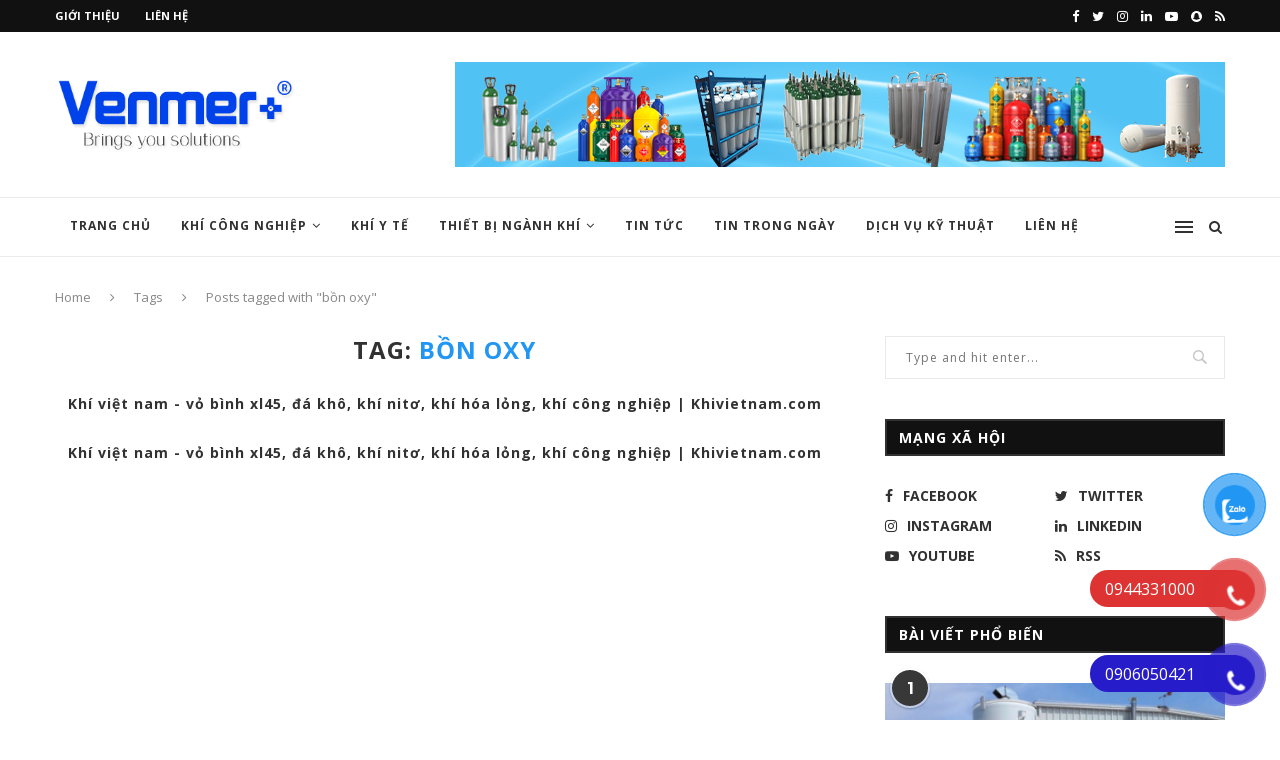

--- FILE ---
content_type: text/html; charset=UTF-8
request_url: https://khivietnam.com/tag/bon-oxy-2/
body_size: 23214
content:
<!DOCTYPE html>
<html lang="vi">
<head>
	<!-- Google Tag Manager -->
<script>(function(w,d,s,l,i){w[l]=w[l]||[];w[l].push({'gtm.start':
new Date().getTime(),event:'gtm.js'});var f=d.getElementsByTagName(s)[0],
j=d.createElement(s),dl=l!='dataLayer'?'&l='+l:'';j.async=true;j.src=
'https://www.googletagmanager.com/gtm.js?id='+i+dl;f.parentNode.insertBefore(j,f);
})(window,document,'script','dataLayer','GTM-PGH86M35');</script>
<!-- End Google Tag Manager -->
	<meta charset="UTF-8">
	<meta http-equiv="X-UA-Compatible" content="IE=edge">
	<meta name="viewport" content="width=device-width, initial-scale=1">
	<link rel="profile" href="http://gmpg.org/xfn/11" />
			<link rel="shortcut icon" href="https://khivietnam.com/wp-content/uploads/2022/07/favicon-venmer.jpg" type="image/x-icon" />
		<link rel="apple-touch-icon" sizes="180x180" href="https://khivietnam.com/wp-content/uploads/2022/07/favicon-venmer.jpg">
		<link rel="alternate" type="application/rss+xml" title="Khí Việt Nam RSS Feed" href="https://khivietnam.com/feed/" />
	<link rel="alternate" type="application/atom+xml" title="Khí Việt Nam Atom Feed" href="https://khivietnam.com/feed/atom/" />
	<link rel="pingback" href="https://khivietnam.com/xmlrpc.php" />
	<!--[if lt IE 9]>
	<script src="https://khivietnam.com/wp-content/themes/soledad/js/html5.js"></script>
	<![endif]-->
	<meta name='robots' content='noindex, follow' />

	<!-- This site is optimized with the Yoast SEO plugin v25.6 - https://yoast.com/wordpress/plugins/seo/ -->
	<title>Cung cấp bồn oxy - Khí Việt Nam</title>
	<meta property="og:locale" content="vi_VN" />
	<meta property="og:type" content="article" />
	<meta property="og:title" content="Cung cấp bồn oxy - Khí Việt Nam" />
	<meta property="og:url" content="https://khivietnam.com/tag/bon-oxy-2/" />
	<meta property="og:site_name" content="Khí Việt Nam" />
	<meta name="twitter:card" content="summary_large_image" />
	<script type="application/ld+json" class="yoast-schema-graph">{"@context":"https://schema.org","@graph":[{"@type":"CollectionPage","@id":"https://khivietnam.com/tag/bon-oxy-2/","url":"https://khivietnam.com/tag/bon-oxy-2/","name":"Cung cấp bồn oxy - Khí Việt Nam","isPartOf":{"@id":"https://khivietnam.com/#website"},"breadcrumb":{"@id":"https://khivietnam.com/tag/bon-oxy-2/#breadcrumb"},"inLanguage":"vi"},{"@type":"BreadcrumbList","@id":"https://khivietnam.com/tag/bon-oxy-2/#breadcrumb","itemListElement":[{"@type":"ListItem","position":1,"name":"Trang chủ","item":"https://khivietnam.com/"},{"@type":"ListItem","position":2,"name":"bồn oxy"}]},{"@type":"WebSite","@id":"https://khivietnam.com/#website","url":"https://khivietnam.com/","name":"Khí Việt Nam","description":"Cộng đồng khí công nghiệp, thiết bị ngành khí uy tín Việt Nam","publisher":{"@id":"https://khivietnam.com/#organization"},"potentialAction":[{"@type":"SearchAction","target":{"@type":"EntryPoint","urlTemplate":"https://khivietnam.com/?s={search_term_string}"},"query-input":{"@type":"PropertyValueSpecification","valueRequired":true,"valueName":"search_term_string"}}],"inLanguage":"vi"},{"@type":"Organization","@id":"https://khivietnam.com/#organization","name":"Khí Việt Nam","url":"https://khivietnam.com/","logo":{"@type":"ImageObject","inLanguage":"vi","@id":"https://khivietnam.com/#/schema/logo/image/","url":"https://khivietnam.com/wp-content/uploads/2021/11/logo-social-khivietnam.png","contentUrl":"https://khivietnam.com/wp-content/uploads/2021/11/logo-social-khivietnam.png","width":500,"height":295,"caption":"Khí Việt Nam"},"image":{"@id":"https://khivietnam.com/#/schema/logo/image/"}}]}</script>
	<!-- / Yoast SEO plugin. -->


<link rel='dns-prefetch' href='//fonts.googleapis.com' />
<link rel="alternate" type="application/rss+xml" title="Dòng thông tin Khí Việt Nam &raquo;" href="https://khivietnam.com/feed/" />
<link rel="alternate" type="application/rss+xml" title="Khí Việt Nam &raquo; Dòng bình luận" href="https://khivietnam.com/comments/feed/" />
<link rel="alternate" type="application/rss+xml" title="Dòng thông tin cho Thẻ Khí Việt Nam &raquo; bồn oxy" href="https://khivietnam.com/tag/bon-oxy-2/feed/" />
<script type="text/javascript">
/* <![CDATA[ */
window._wpemojiSettings = {"baseUrl":"https:\/\/s.w.org\/images\/core\/emoji\/15.0.3\/72x72\/","ext":".png","svgUrl":"https:\/\/s.w.org\/images\/core\/emoji\/15.0.3\/svg\/","svgExt":".svg","source":{"concatemoji":"https:\/\/khivietnam.com\/wp-includes\/js\/wp-emoji-release.min.js?ver=6.6.4"}};
/*! This file is auto-generated */
!function(i,n){var o,s,e;function c(e){try{var t={supportTests:e,timestamp:(new Date).valueOf()};sessionStorage.setItem(o,JSON.stringify(t))}catch(e){}}function p(e,t,n){e.clearRect(0,0,e.canvas.width,e.canvas.height),e.fillText(t,0,0);var t=new Uint32Array(e.getImageData(0,0,e.canvas.width,e.canvas.height).data),r=(e.clearRect(0,0,e.canvas.width,e.canvas.height),e.fillText(n,0,0),new Uint32Array(e.getImageData(0,0,e.canvas.width,e.canvas.height).data));return t.every(function(e,t){return e===r[t]})}function u(e,t,n){switch(t){case"flag":return n(e,"\ud83c\udff3\ufe0f\u200d\u26a7\ufe0f","\ud83c\udff3\ufe0f\u200b\u26a7\ufe0f")?!1:!n(e,"\ud83c\uddfa\ud83c\uddf3","\ud83c\uddfa\u200b\ud83c\uddf3")&&!n(e,"\ud83c\udff4\udb40\udc67\udb40\udc62\udb40\udc65\udb40\udc6e\udb40\udc67\udb40\udc7f","\ud83c\udff4\u200b\udb40\udc67\u200b\udb40\udc62\u200b\udb40\udc65\u200b\udb40\udc6e\u200b\udb40\udc67\u200b\udb40\udc7f");case"emoji":return!n(e,"\ud83d\udc26\u200d\u2b1b","\ud83d\udc26\u200b\u2b1b")}return!1}function f(e,t,n){var r="undefined"!=typeof WorkerGlobalScope&&self instanceof WorkerGlobalScope?new OffscreenCanvas(300,150):i.createElement("canvas"),a=r.getContext("2d",{willReadFrequently:!0}),o=(a.textBaseline="top",a.font="600 32px Arial",{});return e.forEach(function(e){o[e]=t(a,e,n)}),o}function t(e){var t=i.createElement("script");t.src=e,t.defer=!0,i.head.appendChild(t)}"undefined"!=typeof Promise&&(o="wpEmojiSettingsSupports",s=["flag","emoji"],n.supports={everything:!0,everythingExceptFlag:!0},e=new Promise(function(e){i.addEventListener("DOMContentLoaded",e,{once:!0})}),new Promise(function(t){var n=function(){try{var e=JSON.parse(sessionStorage.getItem(o));if("object"==typeof e&&"number"==typeof e.timestamp&&(new Date).valueOf()<e.timestamp+604800&&"object"==typeof e.supportTests)return e.supportTests}catch(e){}return null}();if(!n){if("undefined"!=typeof Worker&&"undefined"!=typeof OffscreenCanvas&&"undefined"!=typeof URL&&URL.createObjectURL&&"undefined"!=typeof Blob)try{var e="postMessage("+f.toString()+"("+[JSON.stringify(s),u.toString(),p.toString()].join(",")+"));",r=new Blob([e],{type:"text/javascript"}),a=new Worker(URL.createObjectURL(r),{name:"wpTestEmojiSupports"});return void(a.onmessage=function(e){c(n=e.data),a.terminate(),t(n)})}catch(e){}c(n=f(s,u,p))}t(n)}).then(function(e){for(var t in e)n.supports[t]=e[t],n.supports.everything=n.supports.everything&&n.supports[t],"flag"!==t&&(n.supports.everythingExceptFlag=n.supports.everythingExceptFlag&&n.supports[t]);n.supports.everythingExceptFlag=n.supports.everythingExceptFlag&&!n.supports.flag,n.DOMReady=!1,n.readyCallback=function(){n.DOMReady=!0}}).then(function(){return e}).then(function(){var e;n.supports.everything||(n.readyCallback(),(e=n.source||{}).concatemoji?t(e.concatemoji):e.wpemoji&&e.twemoji&&(t(e.twemoji),t(e.wpemoji)))}))}((window,document),window._wpemojiSettings);
/* ]]> */
</script>

<style id='wp-emoji-styles-inline-css' type='text/css'>

	img.wp-smiley, img.emoji {
		display: inline !important;
		border: none !important;
		box-shadow: none !important;
		height: 1em !important;
		width: 1em !important;
		margin: 0 0.07em !important;
		vertical-align: -0.1em !important;
		background: none !important;
		padding: 0 !important;
	}
</style>
<link rel='stylesheet' id='wp-block-library-css' href='https://khivietnam.com/wp-includes/css/dist/block-library/style.min.css?ver=6.6.4' type='text/css' media='all' />
<style id='wp-block-library-theme-inline-css' type='text/css'>
.wp-block-audio :where(figcaption){color:#555;font-size:13px;text-align:center}.is-dark-theme .wp-block-audio :where(figcaption){color:#ffffffa6}.wp-block-audio{margin:0 0 1em}.wp-block-code{border:1px solid #ccc;border-radius:4px;font-family:Menlo,Consolas,monaco,monospace;padding:.8em 1em}.wp-block-embed :where(figcaption){color:#555;font-size:13px;text-align:center}.is-dark-theme .wp-block-embed :where(figcaption){color:#ffffffa6}.wp-block-embed{margin:0 0 1em}.blocks-gallery-caption{color:#555;font-size:13px;text-align:center}.is-dark-theme .blocks-gallery-caption{color:#ffffffa6}:root :where(.wp-block-image figcaption){color:#555;font-size:13px;text-align:center}.is-dark-theme :root :where(.wp-block-image figcaption){color:#ffffffa6}.wp-block-image{margin:0 0 1em}.wp-block-pullquote{border-bottom:4px solid;border-top:4px solid;color:currentColor;margin-bottom:1.75em}.wp-block-pullquote cite,.wp-block-pullquote footer,.wp-block-pullquote__citation{color:currentColor;font-size:.8125em;font-style:normal;text-transform:uppercase}.wp-block-quote{border-left:.25em solid;margin:0 0 1.75em;padding-left:1em}.wp-block-quote cite,.wp-block-quote footer{color:currentColor;font-size:.8125em;font-style:normal;position:relative}.wp-block-quote.has-text-align-right{border-left:none;border-right:.25em solid;padding-left:0;padding-right:1em}.wp-block-quote.has-text-align-center{border:none;padding-left:0}.wp-block-quote.is-large,.wp-block-quote.is-style-large,.wp-block-quote.is-style-plain{border:none}.wp-block-search .wp-block-search__label{font-weight:700}.wp-block-search__button{border:1px solid #ccc;padding:.375em .625em}:where(.wp-block-group.has-background){padding:1.25em 2.375em}.wp-block-separator.has-css-opacity{opacity:.4}.wp-block-separator{border:none;border-bottom:2px solid;margin-left:auto;margin-right:auto}.wp-block-separator.has-alpha-channel-opacity{opacity:1}.wp-block-separator:not(.is-style-wide):not(.is-style-dots){width:100px}.wp-block-separator.has-background:not(.is-style-dots){border-bottom:none;height:1px}.wp-block-separator.has-background:not(.is-style-wide):not(.is-style-dots){height:2px}.wp-block-table{margin:0 0 1em}.wp-block-table td,.wp-block-table th{word-break:normal}.wp-block-table :where(figcaption){color:#555;font-size:13px;text-align:center}.is-dark-theme .wp-block-table :where(figcaption){color:#ffffffa6}.wp-block-video :where(figcaption){color:#555;font-size:13px;text-align:center}.is-dark-theme .wp-block-video :where(figcaption){color:#ffffffa6}.wp-block-video{margin:0 0 1em}:root :where(.wp-block-template-part.has-background){margin-bottom:0;margin-top:0;padding:1.25em 2.375em}
</style>
<style id='classic-theme-styles-inline-css' type='text/css'>
/*! This file is auto-generated */
.wp-block-button__link{color:#fff;background-color:#32373c;border-radius:9999px;box-shadow:none;text-decoration:none;padding:calc(.667em + 2px) calc(1.333em + 2px);font-size:1.125em}.wp-block-file__button{background:#32373c;color:#fff;text-decoration:none}
</style>
<style id='global-styles-inline-css' type='text/css'>
:root{--wp--preset--aspect-ratio--square: 1;--wp--preset--aspect-ratio--4-3: 4/3;--wp--preset--aspect-ratio--3-4: 3/4;--wp--preset--aspect-ratio--3-2: 3/2;--wp--preset--aspect-ratio--2-3: 2/3;--wp--preset--aspect-ratio--16-9: 16/9;--wp--preset--aspect-ratio--9-16: 9/16;--wp--preset--color--black: #000000;--wp--preset--color--cyan-bluish-gray: #abb8c3;--wp--preset--color--white: #ffffff;--wp--preset--color--pale-pink: #f78da7;--wp--preset--color--vivid-red: #cf2e2e;--wp--preset--color--luminous-vivid-orange: #ff6900;--wp--preset--color--luminous-vivid-amber: #fcb900;--wp--preset--color--light-green-cyan: #7bdcb5;--wp--preset--color--vivid-green-cyan: #00d084;--wp--preset--color--pale-cyan-blue: #8ed1fc;--wp--preset--color--vivid-cyan-blue: #0693e3;--wp--preset--color--vivid-purple: #9b51e0;--wp--preset--gradient--vivid-cyan-blue-to-vivid-purple: linear-gradient(135deg,rgba(6,147,227,1) 0%,rgb(155,81,224) 100%);--wp--preset--gradient--light-green-cyan-to-vivid-green-cyan: linear-gradient(135deg,rgb(122,220,180) 0%,rgb(0,208,130) 100%);--wp--preset--gradient--luminous-vivid-amber-to-luminous-vivid-orange: linear-gradient(135deg,rgba(252,185,0,1) 0%,rgba(255,105,0,1) 100%);--wp--preset--gradient--luminous-vivid-orange-to-vivid-red: linear-gradient(135deg,rgba(255,105,0,1) 0%,rgb(207,46,46) 100%);--wp--preset--gradient--very-light-gray-to-cyan-bluish-gray: linear-gradient(135deg,rgb(238,238,238) 0%,rgb(169,184,195) 100%);--wp--preset--gradient--cool-to-warm-spectrum: linear-gradient(135deg,rgb(74,234,220) 0%,rgb(151,120,209) 20%,rgb(207,42,186) 40%,rgb(238,44,130) 60%,rgb(251,105,98) 80%,rgb(254,248,76) 100%);--wp--preset--gradient--blush-light-purple: linear-gradient(135deg,rgb(255,206,236) 0%,rgb(152,150,240) 100%);--wp--preset--gradient--blush-bordeaux: linear-gradient(135deg,rgb(254,205,165) 0%,rgb(254,45,45) 50%,rgb(107,0,62) 100%);--wp--preset--gradient--luminous-dusk: linear-gradient(135deg,rgb(255,203,112) 0%,rgb(199,81,192) 50%,rgb(65,88,208) 100%);--wp--preset--gradient--pale-ocean: linear-gradient(135deg,rgb(255,245,203) 0%,rgb(182,227,212) 50%,rgb(51,167,181) 100%);--wp--preset--gradient--electric-grass: linear-gradient(135deg,rgb(202,248,128) 0%,rgb(113,206,126) 100%);--wp--preset--gradient--midnight: linear-gradient(135deg,rgb(2,3,129) 0%,rgb(40,116,252) 100%);--wp--preset--font-size--small: 12px;--wp--preset--font-size--medium: 20px;--wp--preset--font-size--large: 32px;--wp--preset--font-size--x-large: 42px;--wp--preset--font-size--normal: 14px;--wp--preset--font-size--huge: 42px;--wp--preset--spacing--20: 0.44rem;--wp--preset--spacing--30: 0.67rem;--wp--preset--spacing--40: 1rem;--wp--preset--spacing--50: 1.5rem;--wp--preset--spacing--60: 2.25rem;--wp--preset--spacing--70: 3.38rem;--wp--preset--spacing--80: 5.06rem;--wp--preset--shadow--natural: 6px 6px 9px rgba(0, 0, 0, 0.2);--wp--preset--shadow--deep: 12px 12px 50px rgba(0, 0, 0, 0.4);--wp--preset--shadow--sharp: 6px 6px 0px rgba(0, 0, 0, 0.2);--wp--preset--shadow--outlined: 6px 6px 0px -3px rgba(255, 255, 255, 1), 6px 6px rgba(0, 0, 0, 1);--wp--preset--shadow--crisp: 6px 6px 0px rgba(0, 0, 0, 1);}:where(.is-layout-flex){gap: 0.5em;}:where(.is-layout-grid){gap: 0.5em;}body .is-layout-flex{display: flex;}.is-layout-flex{flex-wrap: wrap;align-items: center;}.is-layout-flex > :is(*, div){margin: 0;}body .is-layout-grid{display: grid;}.is-layout-grid > :is(*, div){margin: 0;}:where(.wp-block-columns.is-layout-flex){gap: 2em;}:where(.wp-block-columns.is-layout-grid){gap: 2em;}:where(.wp-block-post-template.is-layout-flex){gap: 1.25em;}:where(.wp-block-post-template.is-layout-grid){gap: 1.25em;}.has-black-color{color: var(--wp--preset--color--black) !important;}.has-cyan-bluish-gray-color{color: var(--wp--preset--color--cyan-bluish-gray) !important;}.has-white-color{color: var(--wp--preset--color--white) !important;}.has-pale-pink-color{color: var(--wp--preset--color--pale-pink) !important;}.has-vivid-red-color{color: var(--wp--preset--color--vivid-red) !important;}.has-luminous-vivid-orange-color{color: var(--wp--preset--color--luminous-vivid-orange) !important;}.has-luminous-vivid-amber-color{color: var(--wp--preset--color--luminous-vivid-amber) !important;}.has-light-green-cyan-color{color: var(--wp--preset--color--light-green-cyan) !important;}.has-vivid-green-cyan-color{color: var(--wp--preset--color--vivid-green-cyan) !important;}.has-pale-cyan-blue-color{color: var(--wp--preset--color--pale-cyan-blue) !important;}.has-vivid-cyan-blue-color{color: var(--wp--preset--color--vivid-cyan-blue) !important;}.has-vivid-purple-color{color: var(--wp--preset--color--vivid-purple) !important;}.has-black-background-color{background-color: var(--wp--preset--color--black) !important;}.has-cyan-bluish-gray-background-color{background-color: var(--wp--preset--color--cyan-bluish-gray) !important;}.has-white-background-color{background-color: var(--wp--preset--color--white) !important;}.has-pale-pink-background-color{background-color: var(--wp--preset--color--pale-pink) !important;}.has-vivid-red-background-color{background-color: var(--wp--preset--color--vivid-red) !important;}.has-luminous-vivid-orange-background-color{background-color: var(--wp--preset--color--luminous-vivid-orange) !important;}.has-luminous-vivid-amber-background-color{background-color: var(--wp--preset--color--luminous-vivid-amber) !important;}.has-light-green-cyan-background-color{background-color: var(--wp--preset--color--light-green-cyan) !important;}.has-vivid-green-cyan-background-color{background-color: var(--wp--preset--color--vivid-green-cyan) !important;}.has-pale-cyan-blue-background-color{background-color: var(--wp--preset--color--pale-cyan-blue) !important;}.has-vivid-cyan-blue-background-color{background-color: var(--wp--preset--color--vivid-cyan-blue) !important;}.has-vivid-purple-background-color{background-color: var(--wp--preset--color--vivid-purple) !important;}.has-black-border-color{border-color: var(--wp--preset--color--black) !important;}.has-cyan-bluish-gray-border-color{border-color: var(--wp--preset--color--cyan-bluish-gray) !important;}.has-white-border-color{border-color: var(--wp--preset--color--white) !important;}.has-pale-pink-border-color{border-color: var(--wp--preset--color--pale-pink) !important;}.has-vivid-red-border-color{border-color: var(--wp--preset--color--vivid-red) !important;}.has-luminous-vivid-orange-border-color{border-color: var(--wp--preset--color--luminous-vivid-orange) !important;}.has-luminous-vivid-amber-border-color{border-color: var(--wp--preset--color--luminous-vivid-amber) !important;}.has-light-green-cyan-border-color{border-color: var(--wp--preset--color--light-green-cyan) !important;}.has-vivid-green-cyan-border-color{border-color: var(--wp--preset--color--vivid-green-cyan) !important;}.has-pale-cyan-blue-border-color{border-color: var(--wp--preset--color--pale-cyan-blue) !important;}.has-vivid-cyan-blue-border-color{border-color: var(--wp--preset--color--vivid-cyan-blue) !important;}.has-vivid-purple-border-color{border-color: var(--wp--preset--color--vivid-purple) !important;}.has-vivid-cyan-blue-to-vivid-purple-gradient-background{background: var(--wp--preset--gradient--vivid-cyan-blue-to-vivid-purple) !important;}.has-light-green-cyan-to-vivid-green-cyan-gradient-background{background: var(--wp--preset--gradient--light-green-cyan-to-vivid-green-cyan) !important;}.has-luminous-vivid-amber-to-luminous-vivid-orange-gradient-background{background: var(--wp--preset--gradient--luminous-vivid-amber-to-luminous-vivid-orange) !important;}.has-luminous-vivid-orange-to-vivid-red-gradient-background{background: var(--wp--preset--gradient--luminous-vivid-orange-to-vivid-red) !important;}.has-very-light-gray-to-cyan-bluish-gray-gradient-background{background: var(--wp--preset--gradient--very-light-gray-to-cyan-bluish-gray) !important;}.has-cool-to-warm-spectrum-gradient-background{background: var(--wp--preset--gradient--cool-to-warm-spectrum) !important;}.has-blush-light-purple-gradient-background{background: var(--wp--preset--gradient--blush-light-purple) !important;}.has-blush-bordeaux-gradient-background{background: var(--wp--preset--gradient--blush-bordeaux) !important;}.has-luminous-dusk-gradient-background{background: var(--wp--preset--gradient--luminous-dusk) !important;}.has-pale-ocean-gradient-background{background: var(--wp--preset--gradient--pale-ocean) !important;}.has-electric-grass-gradient-background{background: var(--wp--preset--gradient--electric-grass) !important;}.has-midnight-gradient-background{background: var(--wp--preset--gradient--midnight) !important;}.has-small-font-size{font-size: var(--wp--preset--font-size--small) !important;}.has-medium-font-size{font-size: var(--wp--preset--font-size--medium) !important;}.has-large-font-size{font-size: var(--wp--preset--font-size--large) !important;}.has-x-large-font-size{font-size: var(--wp--preset--font-size--x-large) !important;}
:where(.wp-block-post-template.is-layout-flex){gap: 1.25em;}:where(.wp-block-post-template.is-layout-grid){gap: 1.25em;}
:where(.wp-block-columns.is-layout-flex){gap: 2em;}:where(.wp-block-columns.is-layout-grid){gap: 2em;}
:root :where(.wp-block-pullquote){font-size: 1.5em;line-height: 1.6;}
</style>
<link rel='stylesheet' id='toc-screen-css' href='https://khivietnam.com/wp-content/plugins/table-of-contents-plus/screen.min.css?ver=2411.1' type='text/css' media='all' />
<link rel='stylesheet' id='pzf-style-css' href='https://khivietnam.com/wp-content/plugins/button-contact-vr/css/style.css?ver=6.6.4' type='text/css' media='all' />
<link rel='stylesheet' id='penci-fonts-css' href='//fonts.googleapis.com/css?family=PT+Serif%3A300%2C300italic%2C400%2C400italic%2C500%2C500italic%2C700%2C700italic%2C800%2C800italic%7CPlayfair+Display+SC%3A300%2C300italic%2C400%2C400italic%2C500%2C500italic%2C700%2C700italic%2C800%2C800italic%7CMontserrat%3A300%2C300italic%2C400%2C400italic%2C500%2C500italic%2C700%2C700italic%2C800%2C800italic%7COpen+Sans%3A300%2C300italic%2C400%2C400italic%2C500%2C500italic%2C700%2C700italic%2C800%2C800italic%26subset%3Dlatin%2Ccyrillic%2Ccyrillic-ext%2Cgreek%2Cgreek-ext%2Clatin-ext&#038;ver=1.0' type='text/css' media='all' />
<link rel='stylesheet' id='penci_style-css' href='https://khivietnam.com/wp-content/themes/soledad/style.css?ver=7.3.2' type='text/css' media='all' />
<script type="text/javascript" src="https://khivietnam.com/wp-includes/js/jquery/jquery.min.js?ver=3.7.1" id="jquery-core-js"></script>
<script type="text/javascript" src="https://khivietnam.com/wp-includes/js/jquery/jquery-migrate.min.js?ver=3.4.1" id="jquery-migrate-js"></script>
<link rel="https://api.w.org/" href="https://khivietnam.com/wp-json/" /><link rel="alternate" title="JSON" type="application/json" href="https://khivietnam.com/wp-json/wp/v2/tags/2209" /><link rel="EditURI" type="application/rsd+xml" title="RSD" href="https://khivietnam.com/xmlrpc.php?rsd" />
<meta name="generator" content="WordPress 6.6.4" />
<script src="[data-uri]"></script><!-- Google Tag Manager -->
<script>(function(w,d,s,l,i){w[l]=w[l]||[];w[l].push({'gtm.start':
new Date().getTime(),event:'gtm.js'});var f=d.getElementsByTagName(s)[0],
j=d.createElement(s),dl=l!='dataLayer'?'&l='+l:'';j.async=true;j.src=
'https://www.googletagmanager.com/gtm.js?id='+i+dl;f.parentNode.insertBefore(j,f);
})(window,document,'script','dataLayer','GTM-PGH86M35');</script>
<!-- End Google Tag Manager --><!-- Google Tag Manager -->
<script>(function(w,d,s,l,i){w[l]=w[l]||[];w[l].push({'gtm.start':
new Date().getTime(),event:'gtm.js'});var f=d.getElementsByTagName(s)[0],
j=d.createElement(s),dl=l!='dataLayer'?'&l='+l:'';j.async=true;j.src=
'https://www.googletagmanager.com/gtm.js?id='+i+dl;f.parentNode.insertBefore(j,f);
})(window,document,'script','dataLayer','GTM-5JJDB2R');</script>
<!-- End Google Tag Manager --><style type="text/css">		#main .bbp-login-form .bbp-submit-wrapper button[type="submit"],
		h1, h2, h3, h4, h5, h6, h2.penci-heading-video, #navigation .menu li a, .penci-photo-2-effect figcaption h2, .headline-title, a.penci-topbar-post-title, #sidebar-nav .menu li a, .penci-slider .pencislider-container .pencislider-content .pencislider-title, .penci-slider
		.pencislider-container .pencislider-content .pencislider-button,
		.author-quote span, .penci-more-link a.more-link, .penci-post-share-box .dt-share, .post-share a .dt-share, .author-content h5, .post-pagination h5, .post-box-title, .penci-countdown .countdown-amount, .penci-countdown .countdown-period, .penci-pagination a, .penci-pagination .disable-url, ul.footer-socials li a span,
		.penci-button,.widget input[type="submit"],.penci-user-logged-in .penci-user-action-links a, .widget button[type="submit"], .penci-sidebar-content .widget-title, #respond h3.comment-reply-title span, .widget-social.show-text a span, .footer-widget-wrapper .widget .widget-title,.penci-user-logged-in .penci-user-action-links a,
		.container.penci-breadcrumb span, .container.penci-breadcrumb span a, .penci-container-inside.penci-breadcrumb span, .penci-container-inside.penci-breadcrumb span a, .container.penci-breadcrumb span, .container.penci-breadcrumb span a, .error-404 .go-back-home a, .post-entry .penci-portfolio-filter ul li a, .penci-portfolio-filter ul li a, .portfolio-overlay-content .portfolio-short .portfolio-title a, .home-featured-cat-content .magcat-detail h3 a, .post-entry blockquote cite,
		.post-entry blockquote .author, .tags-share-box.hide-tags.page-share .share-title, .widget ul.side-newsfeed li .side-item .side-item-text h4 a, .thecomment .comment-text span.author, .thecomment .comment-text span.author a, .post-comments span.reply a, #respond h3, #respond label, .wpcf7 label, #respond #submit,
		div.wpforms-container .wpforms-form.wpforms-form .wpforms-field-label,div.wpforms-container .wpforms-form.wpforms-form input[type=submit], div.wpforms-container .wpforms-form.wpforms-form button[type=submit], div.wpforms-container .wpforms-form.wpforms-form .wpforms-page-button,
		.wpcf7 input[type="submit"], .widget_wysija input[type="submit"], .archive-box span,
		.archive-box h1, .gallery .gallery-caption, .contact-form input[type=submit], ul.penci-topbar-menu > li a, div.penci-topbar-menu > ul > li a, .featured-style-29 .penci-featured-slider-button a, .pencislider-container .pencislider-content .pencislider-title, .pencislider-container
		.pencislider-content .pencislider-button, ul.homepage-featured-boxes .penci-fea-in.boxes-style-3 h4 span span, .pencislider-container .pencislider-content .pencislider-button, .woocommerce div.product .woocommerce-tabs .panel #respond .comment-reply-title, .penci-recipe-index-wrap .penci-index-more-link a, .penci-menu-hbg .menu li a, #sidebar-nav .menu li a, .penci-readmore-btn.penci-btn-make-button a,
		.bos_searchbox_widget_class #flexi_searchbox h1, .bos_searchbox_widget_class #flexi_searchbox h2, .bos_searchbox_widget_class #flexi_searchbox h3, .bos_searchbox_widget_class #flexi_searchbox h4,
		.bos_searchbox_widget_class #flexi_searchbox #b_searchboxInc .b_submitButton_wrapper .b_submitButton:hover, .bos_searchbox_widget_class #flexi_searchbox #b_searchboxInc .b_submitButton_wrapper .b_submitButton,
		.penci-featured-cat-seemore.penci-btn-make-button a, .penci-menu-hbg-inner .penci-hbg_sitetitle { font-family: 'Open Sans', sans-serif; font-weight: normal; }
		.featured-style-29 .penci-featured-slider-button a, #bbpress-forums #bbp-search-form .button{ font-weight: bold; }
					#main #bbpress-forums .bbp-login-form fieldset.bbp-form select, #main #bbpress-forums .bbp-login-form .bbp-form input[type="password"], #main #bbpress-forums .bbp-login-form .bbp-form input[type="text"],
		body, textarea, #respond textarea, .widget input[type="text"], .widget input[type="email"], .widget input[type="date"], .widget input[type="number"], .wpcf7 textarea, .mc4wp-form input, #respond input,
		div.wpforms-container .wpforms-form.wpforms-form input[type=date], div.wpforms-container .wpforms-form.wpforms-form input[type=datetime], div.wpforms-container .wpforms-form.wpforms-form input[type=datetime-local], div.wpforms-container .wpforms-form.wpforms-form input[type=email], div.wpforms-container .wpforms-form.wpforms-form input[type=month], div.wpforms-container .wpforms-form.wpforms-form input[type=number], div.wpforms-container .wpforms-form.wpforms-form input[type=password], div.wpforms-container .wpforms-form.wpforms-form input[type=range], div.wpforms-container .wpforms-form.wpforms-form input[type=search], div.wpforms-container .wpforms-form.wpforms-form input[type=tel], div.wpforms-container .wpforms-form.wpforms-form input[type=text], div.wpforms-container .wpforms-form.wpforms-form input[type=time], div.wpforms-container .wpforms-form.wpforms-form input[type=url], div.wpforms-container .wpforms-form.wpforms-form input[type=week], div.wpforms-container .wpforms-form.wpforms-form select, div.wpforms-container .wpforms-form.wpforms-form textarea,
		.wpcf7 input, #searchform input.search-input, ul.homepage-featured-boxes .penci-fea-in
		h4, .widget.widget_categories ul li span.category-item-count, .about-widget .about-me-heading, .widget ul.side-newsfeed li .side-item .side-item-text .side-item-meta { font-family: 'Open Sans', sans-serif; }
		p { line-height: 1.8; }
						#navigation .menu li a, .penci-menu-hbg .menu li a, #sidebar-nav .menu li a { font-family: 'Open Sans', sans-serif; font-weight: normal; }
		.penci-hide-tagupdated{ display: none !important; }
			.header-slogan .header-slogan-text { font-style:normal; }
							h1, h2, h3, h4, h5, h6, #sidebar-nav .menu li a, #navigation .menu li a, a.penci-topbar-post-title, .penci-slider .pencislider-container .pencislider-content .pencislider-title, .penci-slider .pencislider-container .pencislider-content .pencislider-button,
		.headline-title, .author-quote span, .penci-more-link a.more-link, .author-content h5, .post-pagination h5, .post-box-title, .penci-countdown .countdown-amount, .penci-countdown .countdown-period, .penci-pagination a, .penci-pagination .disable-url, ul.footer-socials li a span,
		.penci-sidebar-content .widget-title, #respond h3.comment-reply-title span, .widget-social.show-text a span, .footer-widget-wrapper .widget .widget-title, .error-404 .go-back-home a, .home-featured-cat-content .magcat-detail h3 a, .post-entry blockquote cite, .pencislider-container .pencislider-content .pencislider-title, .pencislider-container
		.pencislider-content .pencislider-button, .post-entry blockquote .author, .tags-share-box.hide-tags.page-share .share-title, .widget ul.side-newsfeed li .side-item .side-item-text h4 a, .thecomment .comment-text span.author, .thecomment .comment-text span.author a, #respond h3, #respond label, .wpcf7 label,
		div.wpforms-container .wpforms-form.wpforms-form .wpforms-field-label,div.wpforms-container .wpforms-form.wpforms-form input[type=submit], div.wpforms-container .wpforms-form.wpforms-form button[type=submit], div.wpforms-container .wpforms-form.wpforms-form .wpforms-page-button,
		#respond #submit, .wpcf7 input[type="submit"], .widget_wysija input[type="submit"], .archive-box span,
		.archive-box h1, .gallery .gallery-caption, .widget input[type="submit"],.penci-button, #main .bbp-login-form .bbp-submit-wrapper button[type="submit"], .widget button[type="submit"], .contact-form input[type=submit], ul.penci-topbar-menu > li a, div.penci-topbar-menu > ul > li a, .penci-recipe-index-wrap .penci-index-more-link a, #bbpress-forums #bbp-search-form .button, .penci-menu-hbg .menu li a, #sidebar-nav .menu li a, .penci-readmore-btn.penci-btn-make-button a, .penci-featured-cat-seemore.penci-btn-make-button a, .penci-menu-hbg-inner .penci-hbg_sitetitle { font-weight: 700; }
						.featured-area .penci-image-holder, .featured-area .penci-slider4-overlay, .featured-area .penci-slide-overlay .overlay-link, .featured-style-29 .featured-slider-overlay, .penci-slider38-overlay{ border-radius: ; -webkit-border-radius: ; }
		.penci-featured-content-right:before{ border-top-right-radius: ; border-bottom-right-radius: ; }
		.penci-flat-overlay .penci-slide-overlay .penci-mag-featured-content:before{ border-bottom-left-radius: ; border-bottom-right-radius: ; }
				.container-single .post-image{ border-radius: ; -webkit-border-radius: ; }
				.penci-mega-thumbnail .penci-image-holder{ border-radius: ; -webkit-border-radius: ; }
				#navigation .menu li a, .penci-menu-hbg .menu li a, #sidebar-nav .menu li a { font-weight: 700; }
					body.penci-body-boxed { background-image: url(http://soledad.pencidesign.com/soledad-magazine/wp-content/uploads/sites/7/2017/06/notebook.png); }
				body.penci-body-boxed { background-repeat:repeat; }
				body.penci-body-boxed { background-attachment:scroll; }
				body.penci-body-boxed { background-size:auto; }
				#header .inner-header .container { padding:30px 0; }
	
			#logo a { max-width:240px; }
		@media only screen and (max-width: 960px) and (min-width: 768px){ #logo img{ max-width: 100%; } }
									
			.penci-menuhbg-toggle:hover .lines-button:after, .penci-menuhbg-toggle:hover .penci-lines:before, .penci-menuhbg-toggle:hover .penci-lines:after,.tags-share-box.tags-share-box-s2 .post-share-plike{ background: #2196f3; }
		a, .post-entry .penci-portfolio-filter ul li a:hover, .penci-portfolio-filter ul li a:hover, .penci-portfolio-filter ul li.active a, .post-entry .penci-portfolio-filter ul li.active a, .penci-countdown .countdown-amount, .archive-box h1, .post-entry a, .container.penci-breadcrumb span a:hover, .post-entry blockquote:before, .post-entry blockquote cite, .post-entry blockquote .author, .wpb_text_column blockquote:before, .wpb_text_column blockquote cite, .wpb_text_column blockquote .author, .penci-pagination a:hover, ul.penci-topbar-menu > li a:hover, div.penci-topbar-menu > ul > li a:hover, .penci-recipe-heading a.penci-recipe-print, .main-nav-social a:hover, .widget-social .remove-circle a:hover i, .penci-recipe-index .cat > a.penci-cat-name, #bbpress-forums li.bbp-body ul.forum li.bbp-forum-info a:hover, #bbpress-forums li.bbp-body ul.topic li.bbp-topic-title a:hover, #bbpress-forums li.bbp-body ul.forum li.bbp-forum-info .bbp-forum-content a, #bbpress-forums li.bbp-body ul.topic p.bbp-topic-meta a, #bbpress-forums .bbp-breadcrumb a:hover, #bbpress-forums .bbp-forum-freshness a:hover, #bbpress-forums .bbp-topic-freshness a:hover, #buddypress ul.item-list li div.item-title a, #buddypress ul.item-list li h4 a, #buddypress .activity-header a:first-child, #buddypress .comment-meta a:first-child, #buddypress .acomment-meta a:first-child, div.bbp-template-notice a:hover, .penci-menu-hbg .menu li a .indicator:hover, .penci-menu-hbg .menu li a:hover, #sidebar-nav .menu li a:hover, .penci-rlt-popup .rltpopup-meta .rltpopup-title:hover{ color: #2196f3; }
		.penci-home-popular-post ul.slick-dots li button:hover, .penci-home-popular-post ul.slick-dots li.slick-active button, .post-entry blockquote .author span:after, .error-image:after, .error-404 .go-back-home a:after, .penci-header-signup-form, .woocommerce span.onsale, .woocommerce #respond input#submit:hover, .woocommerce a.button:hover, .woocommerce button.button:hover, .woocommerce input.button:hover, .woocommerce nav.woocommerce-pagination ul li span.current, .woocommerce div.product .entry-summary div[itemprop="description"]:before, .woocommerce div.product .entry-summary div[itemprop="description"] blockquote .author span:after, .woocommerce div.product .woocommerce-tabs #tab-description blockquote .author span:after, .woocommerce #respond input#submit.alt:hover, .woocommerce a.button.alt:hover, .woocommerce button.button.alt:hover, .woocommerce input.button.alt:hover, #top-search.shoping-cart-icon > a > span, #penci-demobar .buy-button, #penci-demobar .buy-button:hover, .penci-recipe-heading a.penci-recipe-print:hover, .penci-review-process span, .penci-review-score-total, #navigation.menu-style-2 ul.menu ul:before, #navigation.menu-style-2 .menu ul ul:before, .penci-go-to-top-floating, .post-entry.blockquote-style-2 blockquote:before, #bbpress-forums #bbp-search-form .button, #bbpress-forums #bbp-search-form .button:hover, .wrapper-boxed .bbp-pagination-links span.current, #bbpress-forums #bbp_reply_submit:hover, #bbpress-forums #bbp_topic_submit:hover,#main .bbp-login-form .bbp-submit-wrapper button[type="submit"]:hover, #buddypress .dir-search input[type=submit], #buddypress .groups-members-search input[type=submit], #buddypress button:hover, #buddypress a.button:hover, #buddypress a.button:focus, #buddypress input[type=button]:hover, #buddypress input[type=reset]:hover, #buddypress ul.button-nav li a:hover, #buddypress ul.button-nav li.current a, #buddypress div.generic-button a:hover, #buddypress .comment-reply-link:hover, #buddypress input[type=submit]:hover, #buddypress div.pagination .pagination-links .current, #buddypress div.item-list-tabs ul li.selected a, #buddypress div.item-list-tabs ul li.current a, #buddypress div.item-list-tabs ul li a:hover, #buddypress table.notifications thead tr, #buddypress table.notifications-settings thead tr, #buddypress table.profile-settings thead tr, #buddypress table.profile-fields thead tr, #buddypress table.wp-profile-fields thead tr, #buddypress table.messages-notices thead tr, #buddypress table.forum thead tr, #buddypress input[type=submit] { background-color: #2196f3; }
		.penci-pagination ul.page-numbers li span.current, #comments_pagination span { color: #fff; background: #2196f3; border-color: #2196f3; }
		.footer-instagram h4.footer-instagram-title > span:before, .woocommerce nav.woocommerce-pagination ul li span.current, .penci-pagination.penci-ajax-more a.penci-ajax-more-button:hover, .penci-recipe-heading a.penci-recipe-print:hover, .home-featured-cat-content.style-14 .magcat-padding:before, .wrapper-boxed .bbp-pagination-links span.current, #buddypress .dir-search input[type=submit], #buddypress .groups-members-search input[type=submit], #buddypress button:hover, #buddypress a.button:hover, #buddypress a.button:focus, #buddypress input[type=button]:hover, #buddypress input[type=reset]:hover, #buddypress ul.button-nav li a:hover, #buddypress ul.button-nav li.current a, #buddypress div.generic-button a:hover, #buddypress .comment-reply-link:hover, #buddypress input[type=submit]:hover, #buddypress div.pagination .pagination-links .current, #buddypress input[type=submit], #searchform.penci-hbg-search-form input.search-input:hover, #searchform.penci-hbg-search-form input.search-input:focus { border-color: #2196f3; }
		.woocommerce .woocommerce-error, .woocommerce .woocommerce-info, .woocommerce .woocommerce-message { border-top-color: #2196f3; }
		.penci-slider ol.penci-control-nav li a.penci-active, .penci-slider ol.penci-control-nav li a:hover, .penci-related-carousel .owl-dot.active span, .penci-owl-carousel-slider .owl-dot.active span{ border-color: #2196f3; background-color: #2196f3; }
		.woocommerce .woocommerce-message:before, .woocommerce form.checkout table.shop_table .order-total .amount, .woocommerce ul.products li.product .price ins, .woocommerce ul.products li.product .price, .woocommerce div.product p.price ins, .woocommerce div.product span.price ins, .woocommerce div.product p.price, .woocommerce div.product .entry-summary div[itemprop="description"] blockquote:before, .woocommerce div.product .woocommerce-tabs #tab-description blockquote:before, .woocommerce div.product .entry-summary div[itemprop="description"] blockquote cite, .woocommerce div.product .entry-summary div[itemprop="description"] blockquote .author, .woocommerce div.product .woocommerce-tabs #tab-description blockquote cite, .woocommerce div.product .woocommerce-tabs #tab-description blockquote .author, .woocommerce div.product .product_meta > span a:hover, .woocommerce div.product .woocommerce-tabs ul.tabs li.active, .woocommerce ul.cart_list li .amount, .woocommerce ul.product_list_widget li .amount, .woocommerce table.shop_table td.product-name a:hover, .woocommerce table.shop_table td.product-price span, .woocommerce table.shop_table td.product-subtotal span, .woocommerce-cart .cart-collaterals .cart_totals table td .amount, .woocommerce .woocommerce-info:before, .woocommerce div.product span.price, .penci-container-inside.penci-breadcrumb span a:hover { color: #2196f3; }
		.standard-content .penci-more-link.penci-more-link-button a.more-link, .penci-readmore-btn.penci-btn-make-button a, .penci-featured-cat-seemore.penci-btn-make-button a{ background-color: #2196f3; color: #fff; }
		.penci-vernav-toggle:before{ border-top-color: #2196f3; color: #fff; }
							.penci-top-bar, ul.penci-topbar-menu ul.sub-menu, div.penci-topbar-menu > ul ul.sub-menu { background-color: #111111; }
				.headline-title { background-color: #2196f3; }
							a.penci-topbar-post-title { color: #ffffff; }
				a.penci-topbar-post-title:hover { color: #2196f3; }
														ul.penci-topbar-menu > li a:hover, div.penci-topbar-menu > ul > li a:hover { color: #2196f3; }
						.penci-topbar-social a:hover { color: #2196f3; }
						#header .inner-header { background-color: #ffffff; background-image: none; }
											#navigation .menu li a:hover, #navigation .menu li.current-menu-item > a, #navigation .menu > li.current_page_item > a, #navigation .menu li:hover > a, #navigation .menu > li.current-menu-ancestor > a, #navigation .menu > li.current-menu-item > a { color:  #ffffff; }
		#navigation ul.menu > li > a:before, #navigation .menu > ul > li > a:before { background: #ffffff; }
				#navigation.menu-item-padding .menu > li > a:hover, #navigation.menu-item-padding .menu > li:hover > a, #navigation.menu-item-padding .menu > li.current-menu-item > a, #navigation.menu-item-padding .menu > li.current_page_item > a, #navigation.menu-item-padding .menu > li.current-menu-ancestor > a, #navigation.menu-item-padding .menu > li.current-menu-item > a { background-color:  #2196f3; }
							#navigation .penci-megamenu .penci-mega-child-categories, #navigation.menu-style-2 .penci-megamenu .penci-mega-child-categories a.cat-active { background-color: #ffffff; }
							#navigation .penci-megamenu .penci-mega-child-categories a.cat-active, #navigation .menu .penci-megamenu .penci-mega-child-categories a:hover, #navigation .menu .penci-megamenu .penci-mega-latest-posts .penci-mega-post a:hover { color: #2196f3; }
		#navigation .penci-megamenu .penci-mega-thumbnail .mega-cat-name { background: #2196f3; }
										#navigation .penci-megamenu .post-mega-title a { font-size:13px; }
									#navigation .penci-megamenu .post-mega-title a { text-transform: none; letter-spacing: 0; }
						#navigation .menu .sub-menu li a { color:  #313131; }
				#navigation .menu .sub-menu li a:hover, #navigation .menu .sub-menu li.current-menu-item > a, #navigation .sub-menu li:hover > a { color:  #2196f3; }
				#navigation.menu-style-2 ul.menu ul:before, #navigation.menu-style-2 .menu ul ul:before { background-color: #2196f3; }
						.penci-featured-content .feat-text h3 a, .featured-style-35 .feat-text-right h3 a, .featured-style-4 .penci-featured-content .feat-text h3 a, .penci-mag-featured-content h3 a, .pencislider-container .pencislider-content .pencislider-title { text-transform: none; letter-spacing: 0; }
					.home-featured-cat-content, .penci-featured-cat-seemore, .penci-featured-cat-custom-ads, .home-featured-cat-content.style-8 { margin-bottom: 40px; }
		.home-featured-cat-content.style-8 .penci-grid li.list-post:last-child{ margin-bottom: 0; }
		.home-featured-cat-content.style-3, .home-featured-cat-content.style-11{ margin-bottom: 30px; }
		.home-featured-cat-content.style-7{ margin-bottom: 14px; }
		.home-featured-cat-content.style-13{ margin-bottom: 20px; }
		.penci-featured-cat-seemore, .penci-featured-cat-custom-ads{ margin-top: -20px; }
		.penci-featured-cat-seemore.penci-seemore-style-7, .mag-cat-style-7 .penci-featured-cat-custom-ads{ margin-top: -18px; }
		.penci-featured-cat-seemore.penci-seemore-style-8, .mag-cat-style-8 .penci-featured-cat-custom-ads{ margin-top: 0px; }
		.penci-featured-cat-seemore.penci-seemore-style-13, .mag-cat-style-13 .penci-featured-cat-custom-ads{ margin-top: -20px; }
									.penci-header-signup-form { padding-top: px; }
	.penci-header-signup-form { padding-bottom: px; }
			.penci-header-signup-form { background-color: #2196f3; }
												.header-social a:hover i, .main-nav-social a:hover, .penci-menuhbg-toggle:hover .lines-button:after, .penci-menuhbg-toggle:hover .penci-lines:before, .penci-menuhbg-toggle:hover .penci-lines:after {   color: #2196f3; }
									#sidebar-nav .menu li a:hover, .header-social.sidebar-nav-social a:hover i, #sidebar-nav .menu li a .indicator:hover, #sidebar-nav .menu .sub-menu li a .indicator:hover{ color: #2196f3; }
		#sidebar-nav-logo:before{ background-color: #2196f3; }
							.penci-slide-overlay .overlay-link, .penci-slider38-overlay { opacity: 0.8; }
	.penci-item-mag:hover .penci-slide-overlay .overlay-link, .featured-style-38 .item:hover .penci-slider38-overlay { opacity: ; }
	.penci-featured-content .featured-slider-overlay { opacity: ; }
					.penci-featured-content .feat-text .featured-cat a, .penci-mag-featured-content .cat > a.penci-cat-name, .featured-style-35 .cat > a.penci-cat-name { color: #ffffff; }
		.penci-mag-featured-content .cat > a.penci-cat-name:after, .penci-featured-content .cat > a.penci-cat-name:after, .featured-style-35 .cat > a.penci-cat-name:after{ border-color: #ffffff; }
				.penci-featured-content .feat-text .featured-cat a:hover, .penci-mag-featured-content .cat > a.penci-cat-name:hover, .featured-style-35 .cat > a.penci-cat-name:hover { color: #2196f3; }
							.featured-style-29 .featured-slider-overlay { opacity: ; }
								.pencislider-container .pencislider-content .pencislider-title, .featured-style-37 .penci-item-1 .featured-cat{-webkit-animation-delay: 0.8s;-moz-animation-delay: 0.8s;-o-animation-delay: 0.8s;animation-delay: 0.8s;}
		.pencislider-container .pencislider-caption, .featured-style-37 .penci-item-1 .feat-text h3 {-webkit-animation-delay: 1s;-moz-animation-delay: 1s;-o-animation-delay: 1s;animation-delay: 1s;}
		.pencislider-container .pencislider-content .penci-button, .featured-style-37 .penci-item-1 .feat-meta {-webkit-animation-delay: 1.2s;-moz-animation-delay: 1.2s;-o-animation-delay: 1.2s;animation-delay: 1.2s;}
		.penci-featured-content .feat-text{ -webkit-animation-delay: 0.6s;-moz-animation-delay: 0.6s;-o-animation-delay: 0.6s;animation-delay: 0.6s; }
		.penci-featured-content .feat-text .featured-cat{ -webkit-animation-delay: 0.8s;-moz-animation-delay: 0.8s;-o-animation-delay: 0.8s;animation-delay: 0.8s; }
		.penci-featured-content .feat-text h3{ -webkit-animation-delay: 1s;-moz-animation-delay: 1s;-o-animation-delay: 1s;animation-delay: 1s; }
		.penci-featured-content .feat-text .feat-meta, .featured-style-29 .penci-featured-slider-button{ -webkit-animation-delay: 1.2s;-moz-animation-delay: 1.2s;-o-animation-delay: 1.4s;animation-delay: 1.2s; }
		.penci-featured-content-right:before{ animation-delay: 0.7s; -webkit-animation-delay: 0.7s; }
		.featured-style-35 .featured-cat{ animation-delay: 1.1s; -webkit-animation-delay: 1.1s; }
		.featured-style-35 .feat-text-right h3{ animation-delay: 1.3s; -webkit-animation-delay: 1.3s; }
		.featured-style-35 .feat-text-right .featured-content-excerpt{ animation-delay: 1.5s; -webkit-animation-delay: 1.5s; }
		.featured-style-35 .feat-text-right .penci-featured-slider-button{ animation-delay: 1.7s; -webkit-animation-delay: 1.7s; }
				.featured-area .penci-slider { max-height: 600px; }
								.penci-standard-cat .cat > a.penci-cat-name { color: #2196f3; }
		.penci-standard-cat .cat:before, .penci-standard-cat .cat:after { background-color: #2196f3; }
								.standard-content .penci-post-box-meta .penci-post-share-box a:hover, .standard-content .penci-post-box-meta .penci-post-share-box a.liked { color: #2196f3; }
				.header-standard .post-entry a:hover, .header-standard .author-post span a:hover, .standard-content a, .standard-content .post-entry a, .standard-post-entry a.more-link:hover, .penci-post-box-meta .penci-box-meta a:hover, .standard-content .post-entry blockquote:before, .post-entry blockquote cite, .post-entry blockquote .author, .standard-content-special .author-quote span, .standard-content-special .format-post-box .post-format-icon i, .standard-content-special .format-post-box .dt-special a:hover, .standard-content .penci-more-link a.more-link { color: #2196f3; }
		.standard-content .penci-more-link.penci-more-link-button a.more-link{ background-color: #2196f3; color: #fff; }
		.standard-content-special .author-quote span:before, .standard-content-special .author-quote span:after, .standard-content .post-entry ul li:before, .post-entry blockquote .author span:after, .header-standard:after { background-color: #2196f3; }
		.penci-more-link a.more-link:before, .penci-more-link a.more-link:after { border-color: #2196f3; }
				.penci-grid li .item h2 a, .penci-masonry .item-masonry h2 a, .grid-mixed .mixed-detail h2 a, .overlay-header-box .overlay-title a { text-transform: none; }
				.penci-grid li .item h2 a, .penci-masonry .item-masonry h2 a { letter-spacing: 0; }
					.penci-grid .cat a.penci-cat-name, .penci-masonry .cat a.penci-cat-name { color: #2196f3; }
		.penci-grid .cat a.penci-cat-name:after, .penci-masonry .cat a.penci-cat-name:after { border-color: #2196f3; }
					.penci-post-share-box a.liked, .penci-post-share-box a:hover { color: #2196f3; }
						.overlay-post-box-meta .overlay-share a:hover, .overlay-author a:hover, .penci-grid .standard-content-special .format-post-box .dt-special a:hover, .grid-post-box-meta span a:hover, .grid-post-box-meta span a.comment-link:hover, .penci-grid .standard-content-special .author-quote span, .penci-grid .standard-content-special .format-post-box .post-format-icon i, .grid-mixed .penci-post-box-meta .penci-box-meta a:hover { color: #2196f3; }
		.penci-grid .standard-content-special .author-quote span:before, .penci-grid .standard-content-special .author-quote span:after, .grid-header-box:after, .list-post .header-list-style:after { background-color: #2196f3; }
		.penci-grid .post-box-meta span:after, .penci-masonry .post-box-meta span:after { border-color: #2196f3; }
		.penci-readmore-btn.penci-btn-make-button a{ background-color: #2196f3; color: #fff; }
			.penci-grid li.typography-style .overlay-typography { opacity: ; }
	.penci-grid li.typography-style:hover .overlay-typography { opacity: ; }
					.penci-grid li.typography-style .item .main-typography h2 a:hover { color: #2196f3; }
					.penci-grid li.typography-style .grid-post-box-meta span a:hover { color: #2196f3; }
							.overlay-header-box .cat > a.penci-cat-name:hover { color: #2196f3; }
					.penci-sidebar-content .widget { margin-bottom: 40px; }
								.penci-sidebar-content.style-11 .penci-border-arrow .inner-arrow,
		.penci-sidebar-content.style-12 .penci-border-arrow .inner-arrow,
		.penci-sidebar-content.style-14 .penci-border-arrow .inner-arrow:before,
		.penci-sidebar-content.style-13 .penci-border-arrow .inner-arrow,
		.penci-sidebar-content .penci-border-arrow .inner-arrow { background-color: #111111; }
		.penci-sidebar-content.style-2 .penci-border-arrow:after{ border-top-color: #111111; }
		
			.penci-sidebar-content .penci-border-arrow .inner-arrow, .penci-sidebar-content.style-4 .penci-border-arrow .inner-arrow:before, .penci-sidebar-content.style-4 .penci-border-arrow .inner-arrow:after, .penci-sidebar-content.style-5 .penci-border-arrow, .penci-sidebar-content.style-7
		.penci-border-arrow, .penci-sidebar-content.style-9 .penci-border-arrow { border-color: #313131; }
		.penci-sidebar-content .penci-border-arrow:before { border-top-color: #313131; }
		
						.penci-sidebar-content .penci-border-arrow:after { border-color: #818181; }
				.penci-sidebar-content .penci-border-arrow .inner-arrow { color: #ffffff; }
				.penci-sidebar-content .penci-border-arrow:after { content: none; display: none; }
		.penci-sidebar-content .widget-title{ margin-left: 0; margin-right: 0; margin-top: 0; }
		.penci-sidebar-content .penci-border-arrow:before{ bottom: -6px; border-width: 6px; margin-left: -6px; }
				.penci-sidebar-content .penci-border-arrow:before, .penci-sidebar-content.style-2 .penci-border-arrow:after { content: none; display: none; }
					.widget ul.side-newsfeed li .side-item .side-item-text h4 a:hover, .widget a:hover, .penci-sidebar-content .widget-social a:hover span, .widget-social a:hover span, .penci-tweets-widget-content .icon-tweets, .penci-tweets-widget-content .tweet-intents a, .penci-tweets-widget-content
		.tweet-intents span:after, .widget-social.remove-circle a:hover i , #wp-calendar tbody td a:hover{ color: #2196f3; }
		.widget .tagcloud a:hover, .widget-social a:hover i, .widget input[type="submit"]:hover,.penci-user-logged-in .penci-user-action-links a:hover,.penci-button:hover, .widget button[type="submit"]:hover { color: #fff; background-color: #2196f3; border-color: #2196f3; }
		.about-widget .about-me-heading:before { border-color: #2196f3; }
		.penci-tweets-widget-content .tweet-intents-inner:before, .penci-tweets-widget-content .tweet-intents-inner:after { background-color: #2196f3; }
		.penci-owl-carousel.penci-tweets-slider .owl-dots .owl-dot.active span, .penci-owl-carousel.penci-tweets-slider .owl-dots .owl-dot:hover span { border-color: #2196f3; background-color: #2196f3; }
																			.footer-subscribe .widget .mc4wp-form input[type="submit"]:hover { background-color: #2196f3; }
						#widget-area { background-color: #131313; }
				.footer-widget-wrapper, .footer-widget-wrapper .widget.widget_categories ul li, .footer-widget-wrapper .widget.widget_archive ul li,  .footer-widget-wrapper .widget input[type="text"], .footer-widget-wrapper .widget input[type="email"], .footer-widget-wrapper .widget input[type="date"], .footer-widget-wrapper .widget input[type="number"], .footer-widget-wrapper .widget input[type="search"] { color: #ffffff; }
				.footer-widget-wrapper .widget ul li, .footer-widget-wrapper .widget ul ul, .footer-widget-wrapper .widget input[type="text"], .footer-widget-wrapper .widget input[type="email"], .footer-widget-wrapper .widget input[type="date"], .footer-widget-wrapper .widget input[type="number"],
		.footer-widget-wrapper .widget input[type="search"] { border-color: #212121; }
					.footer-widget-wrapper .widget .widget-title { color: #ffffff; }
				.footer-widget-wrapper .widget .widget-title .inner-arrow { border-color: #212121; }
					.footer-widget-wrapper a, .footer-widget-wrapper .widget ul.side-newsfeed li .side-item .side-item-text h4 a, .footer-widget-wrapper .widget a, .footer-widget-wrapper .widget-social a i, .footer-widget-wrapper .widget-social a span { color: #ffffff; }
		.footer-widget-wrapper .widget-social a:hover i{ color: #fff; }
				.footer-widget-wrapper .penci-tweets-widget-content .icon-tweets, .footer-widget-wrapper .penci-tweets-widget-content .tweet-intents a, .footer-widget-wrapper .penci-tweets-widget-content .tweet-intents span:after, .footer-widget-wrapper .widget ul.side-newsfeed li .side-item
		.side-item-text h4 a:hover, .footer-widget-wrapper .widget a:hover, .footer-widget-wrapper .widget-social a:hover span, .footer-widget-wrapper a:hover, .footer-widget-wrapper .widget-social.remove-circle a:hover i { color: #2196f3; }
		.footer-widget-wrapper .widget .tagcloud a:hover, .footer-widget-wrapper .widget-social a:hover i, .footer-widget-wrapper .mc4wp-form input[type="submit"]:hover, .footer-widget-wrapper .widget input[type="submit"]:hover,.footer-widget-wrapper .penci-user-logged-in .penci-user-action-links a:hover, .footer-widget-wrapper .widget button[type="submit"]:hover { color: #fff; background-color: #2196f3; border-color: #2196f3; }
		.footer-widget-wrapper .about-widget .about-me-heading:before { border-color: #2196f3; }
		.footer-widget-wrapper .penci-tweets-widget-content .tweet-intents-inner:before, .footer-widget-wrapper .penci-tweets-widget-content .tweet-intents-inner:after { background-color: #2196f3; }
		.footer-widget-wrapper .penci-owl-carousel.penci-tweets-slider .owl-dots .owl-dot.active span, .footer-widget-wrapper .penci-owl-carousel.penci-tweets-slider .owl-dots .owl-dot:hover span {  border-color: #2196f3;  background: #2196f3;  }
					ul.footer-socials li a:hover i { background-color: #2196f3; border-color: #2196f3; }
				ul.footer-socials li a:hover i { color: #2196f3; }
					ul.footer-socials li a:hover span { color: #2196f3; }
				.footer-socials-section { border-color: #212121; }
					#footer-section { background-color: #080808; }
					#footer-section .footer-menu li a:hover { color: #2196f3; }
									#footer-section a { color: #2196f3; }
				.container-single .penci-standard-cat .cat > a.penci-cat-name { color: #2196f3; }
		.container-single .penci-standard-cat .cat:before, .container-single .penci-standard-cat .cat:after { background-color: #2196f3; }
				.container-single .single-post-title { text-transform: none; letter-spacing: 1px; }
				@media only screen and (min-width: 769px){  .container-single .single-post-title { font-size: 30px; }  }
														.container-single .single-post-title { letter-spacing: 0; }
				.container-single .cat a.penci-cat-name { text-transform: uppercase; }
				.list-post .header-list-style:after, .grid-header-box:after, .penci-overlay-over .overlay-header-box:after, .home-featured-cat-content .first-post .magcat-detail .mag-header:after { content: none; }
		.list-post .header-list-style, .grid-header-box, .penci-overlay-over .overlay-header-box, .home-featured-cat-content .first-post .magcat-detail .mag-header{ padding-bottom: 0; }
					.penci-single-style-6 .single-breadcrumb, .penci-single-style-5 .single-breadcrumb, .penci-single-style-4 .single-breadcrumb, .penci-single-style-3 .single-breadcrumb, .penci-single-style-9 .single-breadcrumb, .penci-single-style-7 .single-breadcrumb{ text-align: left; }
		.container-single .header-standard, .container-single .post-box-meta-single { text-align: left; }
		.rtl .container-single .header-standard,.rtl .container-single .post-box-meta-single { text-align: right; }
				.container-single .post-pagination h5 { text-transform: none; letter-spacing: 0; }
				#respond h3.comment-reply-title span:before, #respond h3.comment-reply-title span:after, .post-box-title:before, .post-box-title:after { content: none; display: none; }
				.container-single .item-related h3 a { text-transform: none; letter-spacing: 0; }
							.container-single .post-share a:hover, .container-single .post-share a.liked, .page-share .post-share a:hover { color: #2196f3; }
				.tags-share-box.tags-share-box-2_3 .post-share .count-number-like,
		.post-share .count-number-like { color: #2196f3; }
		
				.comment-content a, .container-single .post-entry a, .container-single .format-post-box .dt-special a:hover, .container-single .author-quote span, .container-single .author-post span a:hover, .post-entry blockquote:before, .post-entry blockquote cite, .post-entry blockquote .author, .wpb_text_column blockquote:before, .wpb_text_column blockquote cite, .wpb_text_column blockquote .author, .post-pagination a:hover, .author-content h5 a:hover, .author-content .author-social:hover, .item-related h3 a:hover, .container-single .format-post-box .post-format-icon i, .container.penci-breadcrumb.single-breadcrumb span a:hover { color: #2196f3; }
		.container-single .standard-content-special .format-post-box, ul.slick-dots li button:hover, ul.slick-dots li.slick-active button { border-color: #2196f3; }
		ul.slick-dots li button:hover, ul.slick-dots li.slick-active button, #respond h3.comment-reply-title span:before, #respond h3.comment-reply-title span:after, .post-box-title:before, .post-box-title:after, .container-single .author-quote span:before, .container-single .author-quote
		span:after, .post-entry blockquote .author span:after, .post-entry blockquote .author span:before, .post-entry ul li:before, #respond #submit:hover,
		div.wpforms-container .wpforms-form.wpforms-form input[type=submit]:hover, div.wpforms-container .wpforms-form.wpforms-form button[type=submit]:hover, div.wpforms-container .wpforms-form.wpforms-form .wpforms-page-button:hover,
		.wpcf7 input[type="submit"]:hover, .widget_wysija input[type="submit"]:hover, .post-entry.blockquote-style-2 blockquote:before,.tags-share-box.tags-share-box-s2 .post-share-plike {  background-color: #2196f3; }
		.container-single .post-entry .post-tags a:hover { color: #fff; border-color: #2196f3; background-color: #2196f3; }
						.post-entry a, .container-single .post-entry a{ color: #2196f3; }
																																	ul.homepage-featured-boxes .penci-fea-in:hover h4 span { color: #2196f3; }
						.penci-home-popular-post .item-related h3 a:hover { color: #2196f3; }
					.penci-homepage-title.style-14 .inner-arrow:before,
		.penci-homepage-title.style-11 .inner-arrow,
		.penci-homepage-title.style-12 .inner-arrow,
		.penci-homepage-title.style-13 .inner-arrow,
		.penci-homepage-title .inner-arrow{ background-color: #2196f3; }
		.penci-border-arrow.penci-homepage-title.style-2:after{ border-top-color: #2196f3; }
					.penci-border-arrow.penci-homepage-title .inner-arrow, .penci-homepage-title.style-4 .inner-arrow:before, .penci-homepage-title.style-4 .inner-arrow:after, .penci-homepage-title.style-7, .penci-homepage-title.style-9 { border-color: #2196f3; }
		.penci-border-arrow.penci-homepage-title:before { border-top-color: #2196f3; }
		.penci-homepage-title.style-5, .penci-homepage-title.style-7{ border-color: #2196f3; }
				.penci-homepage-title.style-10, .penci-homepage-title.style-12,
		.penci-border-arrow.penci-homepage-title.style-5 .inner-arrow{ border-bottom-color: #2196f3; }
		.penci-homepage-title.style-5{ border-color: #2196f3; }
		
		
			.penci-border-arrow.penci-homepage-title:after { border-color: #2196f3; }

				.penci-homepage-title .inner-arrow, .penci-homepage-title.penci-magazine-title .inner-arrow a { color: #ffffff; }
				.penci-homepage-title:after { content: none; display: none; }
		.penci-homepage-title { margin-left: 0; margin-right: 0; margin-top: 0; }
		.penci-homepage-title:before { bottom: -6px; border-width: 6px; margin-left: -6px; }
		.rtl .penci-homepage-title:before { bottom: -6px; border-width: 6px; margin-right: -6px; margin-left: 0; }
		.penci-homepage-title.penci-magazine-title:before{ left: 25px; }
		.rtl .penci-homepage-title.penci-magazine-title:before{ right: 25px; left:auto; }
						.home-featured-cat-content .magcat-detail h3 a:hover { color: #2196f3; }
				.home-featured-cat-content .grid-post-box-meta span a:hover { color: #2196f3; }
		.home-featured-cat-content .first-post .magcat-detail .mag-header:after { background: #2196f3; }
		.penci-slider ol.penci-control-nav li a.penci-active, .penci-slider ol.penci-control-nav li a:hover { border-color: #2196f3; background: #2196f3; }
			.home-featured-cat-content .mag-photo .mag-overlay-photo { opacity: ; }
	.home-featured-cat-content .mag-photo:hover .mag-overlay-photo { opacity: ; }
													.inner-item-portfolio:hover .penci-portfolio-thumbnail a:after { opacity: ; }
										.penci-hbg-logo img{ max-width: 210px; }@media only screen and (max-width: 1500px) and (min-width: 961px) { .penci-vernav-enable .container { max-width: 100%; max-width: calc(100% - 30px); } .penci-vernav-enable .container.home-featured-boxes{ display: block; } .penci-vernav-enable .container.home-featured-boxes:before, .penci-vernav-enable .container.home-featured-boxes:after{ content: ""; display: table; clear: both; } }		
	
			.widget ul.side-newsfeed li .side-item .side-item-text h4 a {font-size: 14px}

.grid-post-box-meta, .header-standard .author-post, .penci-post-box-meta .penci-box-meta, .overlay-header-box .overlay-author, .post-box-meta-single, .tags-share-box, .widget ul.side-newsfeed li .side-item .side-item-text .side-item-meta, .home-featured-cat-content.style-12 .magcat-detail .mag-meta{ font-size: 12px; }

.cat > a.penci-cat-name {font-size: 12px}

.phone-vr-img-circle img {
    margin-top: 6px;
}

@media only screen and (max-width: 700px) {
  .has-banner .header-banner img {height: 80px}
}

																		.penci-block-vc .penci-border-arrow .inner-arrow { background-color: #111111; }
				.penci-block-vc .style-2.penci-border-arrow:after{ border-top-color: #111111; }
													.penci-block-vc .penci-border-arrow .inner-arrow, .penci-block-vc.style-4 .penci-border-arrow .inner-arrow:before, .penci-block-vc.style-4 .penci-border-arrow .inner-arrow:after, .penci-block-vc.style-5 .penci-border-arrow, .penci-block-vc.style-7
				.penci-border-arrow, .penci-block-vc.style-9 .penci-border-arrow { border-color: #313131; }
				.penci-block-vc .penci-border-arrow:before { border-top-color: #313131; }
																.penci-block-vc .penci-border-arrow:after { border-color: #818181; }
										.penci-block-vc .penci-border-arrow .inner-arrow { color: #ffffff; }
										.penci-block-vc .penci-border-arrow:after { content: none; display: none; }
				.penci-block-vc .widget-title{ margin-left: 0; margin-right: 0; margin-top: 0; }
				.penci-block-vc .penci-border-arrow:before{ bottom: -6px; border-width: 6px; margin-left: -6px; }
										.penci-block-vc .penci-border-arrow:before, .penci-block-vc .style-2.penci-border-arrow:after { content: none; display: none; }
			
		
	</style><script>
var penciBlocksArray=[];
var portfolioDataJs = portfolioDataJs || [];var PENCILOCALCACHE = {};
		(function () {
				"use strict";
		
				PENCILOCALCACHE = {
					data: {},
					remove: function ( ajaxFilterItem ) {
						delete PENCILOCALCACHE.data[ajaxFilterItem];
					},
					exist: function ( ajaxFilterItem ) {
						return PENCILOCALCACHE.data.hasOwnProperty( ajaxFilterItem ) && PENCILOCALCACHE.data[ajaxFilterItem] !== null;
					},
					get: function ( ajaxFilterItem ) {
						return PENCILOCALCACHE.data[ajaxFilterItem];
					},
					set: function ( ajaxFilterItem, cachedData ) {
						PENCILOCALCACHE.remove( ajaxFilterItem );
						PENCILOCALCACHE.data[ajaxFilterItem] = cachedData;
					}
				};
			}
		)();function penciBlock() {
		    this.atts_json = '';
		    this.content = '';
		}</script>
<script type="application/ld+json">{
    "@context": "https:\/\/schema.org\/",
    "@type": "organization",
    "@id": "#organization",
    "logo": {
        "@type": "ImageObject",
        "url": "https:\/\/khivietnam.com\/wp-content\/uploads\/2020\/10\/logo-venmer-khi-cong-nghiep-vo-binh-khi.png"
    },
    "url": "https:\/\/khivietnam.com\/",
    "name": "Kh\u00ed Vi\u1ec7t Nam",
    "description": "C\u1ed9ng \u0111\u1ed3ng kh\u00ed c\u00f4ng nghi\u1ec7p, thi\u1ebft b\u1ecb ng\u00e0nh kh\u00ed uy t\u00edn Vi\u1ec7t Nam"
}</script><script type="application/ld+json">{
    "@context": "https:\/\/schema.org\/",
    "@type": "WebSite",
    "name": "Kh\u00ed Vi\u1ec7t Nam",
    "alternateName": "C\u1ed9ng \u0111\u1ed3ng kh\u00ed c\u00f4ng nghi\u1ec7p, thi\u1ebft b\u1ecb ng\u00e0nh kh\u00ed uy t\u00edn Vi\u1ec7t Nam",
    "url": "https:\/\/khivietnam.com\/"
}</script><script type="application/ld+json">{
    "@context": "https:\/\/schema.org\/",
    "@type": "BreadcrumbList",
    "itemListElement": [
        {
            "@type": "ListItem",
            "position": 1,
            "item": {
                "@id": "https:\/\/khivietnam.com",
                "name": "Home"
            }
        },
        {
            "@type": "ListItem",
            "position": 2,
            "item": {
                "@id": "https:\/\/khivietnam.com\/tag\/bon-oxy-2\/",
                "name": "b\u1ed3n oxy"
            }
        }
    ]
}</script><meta name="generator" content="Elementor 3.32.3; features: additional_custom_breakpoints; settings: css_print_method-external, google_font-enabled, font_display-auto">
			<style>
				.e-con.e-parent:nth-of-type(n+4):not(.e-lazyloaded):not(.e-no-lazyload),
				.e-con.e-parent:nth-of-type(n+4):not(.e-lazyloaded):not(.e-no-lazyload) * {
					background-image: none !important;
				}
				@media screen and (max-height: 1024px) {
					.e-con.e-parent:nth-of-type(n+3):not(.e-lazyloaded):not(.e-no-lazyload),
					.e-con.e-parent:nth-of-type(n+3):not(.e-lazyloaded):not(.e-no-lazyload) * {
						background-image: none !important;
					}
				}
				@media screen and (max-height: 640px) {
					.e-con.e-parent:nth-of-type(n+2):not(.e-lazyloaded):not(.e-no-lazyload),
					.e-con.e-parent:nth-of-type(n+2):not(.e-lazyloaded):not(.e-no-lazyload) * {
						background-image: none !important;
					}
				}
			</style>
				<!-- Google Tag Manager -->
<script>(function(w,d,s,l,i){w[l]=w[l]||[];w[l].push({'gtm.start':
new Date().getTime(),event:'gtm.js'});var f=d.getElementsByTagName(s)[0],
j=d.createElement(s),dl=l!='dataLayer'?'&l='+l:'';j.async=true;j.src=
'https://www.googletagmanager.com/gtm.js?id='+i+dl;f.parentNode.insertBefore(j,f);
})(window,document,'script','dataLayer','GTM-5MNFBKG');</script>
<!-- End Google Tag Manager -->
	
</head>

<body class="archive tag tag-bon-oxy-2 tag-2209 elementor-default elementor-kit-7465">
	<!-- Google Tag Manager (noscript) -->
<noscript><iframe src="https://www.googletagmanager.com/ns.html?id=GTM-5MNFBKG"
height="0" width="0" style="display:none;visibility:hidden"></iframe></noscript>
<!-- End Google Tag Manager (noscript) -->
	<a id="close-sidebar-nav" class="header-3"><i class="penci-faicon fa fa-close" ></i></a>
	<nav id="sidebar-nav" class="header-3" role="navigation" itemscope itemtype="https://schema.org/SiteNavigationElement">

					<div id="sidebar-nav-logo">
									<a href="https://khivietnam.com/"><img class="penci-lazy" src="https://khivietnam.com/wp-content/themes/soledad/images/penci-holder.png" data-src="https://khivietnam.com/wp-content/uploads/2020/10/logo-venmer-khi-cong-nghiep-vo-binh-khi.png" alt="Khí Việt Nam" /></a>
							</div>
		
					<div class="header-social sidebar-nav-social">
				<div class="inner-header-social">
			<a href="https://www.facebook.com/PenciDesign" rel="nofollow" target="_blank"><i class="penci-faicon fa fa-facebook" ></i></a>
				<a href="#" rel="nofollow" target="_blank"><i class="penci-faicon fa fa-twitter" ></i></a>
				<a href="#" rel="nofollow" target="_blank"><i class="penci-faicon fa fa-instagram" ></i></a>
					<a href="#" rel="nofollow" target="_blank"><i class="penci-faicon fa fa-linkedin" ></i></a>
							<a href="#" rel="nofollow" target="_blank"><i class="penci-faicon fa fa-youtube-play" ></i></a>
									<a href="#" rel="nofollow" target="_blank"><i class="penci-faicon fa fa-snapchat" ></i></a>
																						<a href="#" rel="nofollow" target="_blank"><i class="penci-faicon fa fa-rss" ></i></a>
			</div>			</div>
		
		<ul id="menu-menu-1" class="menu"><li id="menu-item-1276" class="megamenu menu-item menu-item-type-custom menu-item-object-custom menu-item-1276"><a href="/">Trang chủ</a></li>
<li id="menu-item-1450" class="menu-item menu-item-type-custom menu-item-object-custom menu-item-has-children menu-item-1450"><a href="#">Khí công nghiệp</a>
<ul class="sub-menu">
	<li id="menu-item-1451" class="menu-item menu-item-type-custom menu-item-object-custom menu-item-1451"><a href="https://khivietnam.com/khi-cong-nghiep/khi-n2/">Khí N2</a></li>
	<li id="menu-item-1452" class="menu-item menu-item-type-custom menu-item-object-custom menu-item-1452"><a href="https://khivietnam.com/khi-cong-nghiep/khi-co2/">Khí CO2</a></li>
	<li id="menu-item-1454" class="menu-item menu-item-type-custom menu-item-object-custom menu-item-1454"><a href="https://khivietnam.com/khi-cong-nghiep/khi-ar/">Khí Ar(Khí Argon)</a></li>
	<li id="menu-item-1455" class="menu-item menu-item-type-custom menu-item-object-custom menu-item-1455"><a href="https://khivietnam.com/khi-cong-nghiep/khi-c2h2/">Khí C2H2 (Khí Axetylen)</a></li>
	<li id="menu-item-1456" class="menu-item menu-item-type-custom menu-item-object-custom menu-item-1456"><a href="https://khivietnam.com/khi-cong-nghiep/khi-o2/">Khí O2 (Khí Oxi)</a></li>
	<li id="menu-item-1457" class="menu-item menu-item-type-custom menu-item-object-custom menu-item-1457"><a href="https://khivietnam.com/khi-cong-nghiep/khi-dac-biet/">Khí đặc biệt</a></li>
</ul>
</li>
<li id="menu-item-1762" class="menu-item menu-item-type-taxonomy menu-item-object-category menu-item-1762"><a href="https://khivietnam.com/khi-y-te/">Khí y tế</a></li>
<li id="menu-item-1422" class="menu-item menu-item-type-taxonomy menu-item-object-category menu-item-has-children menu-item-1422"><a href="https://khivietnam.com/thiet-bi-nganh-khi/">Thiết bị ngành khí</a>
<ul class="sub-menu">
	<li id="menu-item-1524" class="menu-item menu-item-type-taxonomy menu-item-object-category menu-item-1524"><a href="https://khivietnam.com/thiet-bi-nganh-khi/vo-binh-40l/">Vỏ bình 40L</a></li>
	<li id="menu-item-1525" class="menu-item menu-item-type-taxonomy menu-item-object-category menu-item-1525"><a href="https://khivietnam.com/thiet-bi-nganh-khi/binh-xl45/">Bình XL45</a></li>
	<li id="menu-item-1521" class="menu-item menu-item-type-taxonomy menu-item-object-category menu-item-1521"><a href="https://khivietnam.com/thiet-bi-nganh-khi/bon-khi/">Bồn khí</a></li>
	<li id="menu-item-1522" class="menu-item menu-item-type-taxonomy menu-item-object-category menu-item-1522"><a href="https://khivietnam.com/thiet-bi-nganh-khi/dan-hoa-hoi/">Dàn hoá hơi</a></li>
	<li id="menu-item-1523" class="menu-item menu-item-type-taxonomy menu-item-object-category menu-item-1523"><a href="https://khivietnam.com/thiet-bi-nganh-khi/thiet-bi-khac/">Thiết bị khác</a></li>
</ul>
</li>
<li id="menu-item-1772" class="menu-item menu-item-type-taxonomy menu-item-object-category menu-item-1772"><a href="https://khivietnam.com/tin-tuc/">Tin Tức</a></li>
<li id="menu-item-1887" class="menu-item menu-item-type-taxonomy menu-item-object-category menu-item-1887"><a href="https://khivietnam.com/tin-trong-ngay/">Tin trong ngày</a></li>
<li id="menu-item-1476" class="menu-item menu-item-type-custom menu-item-object-custom menu-item-1476"><a href="https://khivietnam.com/dich-vu-ky-thuat">Dịch vụ kỹ thuật</a></li>
<li id="menu-item-1464" class="menu-item menu-item-type-custom menu-item-object-custom menu-item-1464"><a href="#">Liên hệ</a></li>
</ul>	</nav>
<div class="wrapper-boxed header-style-header-3">
<div class="penci-header-wrap"><div class="penci-top-bar topbar-menu">
	<div class="container">
		<div class="penci-headline" role="navigation" itemscope itemtype="https://schema.org/SiteNavigationElement">
			<ul id="menu-top-bar-menu" class="penci-topbar-menu"><li id="menu-item-1431" class="menu-item menu-item-type-custom menu-item-object-custom menu-item-1431"><a href="#">Giới thiệu</a></li>
<li id="menu-item-1430" class="menu-item menu-item-type-custom menu-item-object-custom menu-item-1430"><a href="#">Liên hệ</a></li>
</ul>										<div class="penci-topbar-social">
					<div class="inner-header-social">
			<a href="https://www.facebook.com/PenciDesign" rel="nofollow" target="_blank"><i class="penci-faicon fa fa-facebook" ></i></a>
				<a href="#" rel="nofollow" target="_blank"><i class="penci-faicon fa fa-twitter" ></i></a>
				<a href="#" rel="nofollow" target="_blank"><i class="penci-faicon fa fa-instagram" ></i></a>
					<a href="#" rel="nofollow" target="_blank"><i class="penci-faicon fa fa-linkedin" ></i></a>
							<a href="#" rel="nofollow" target="_blank"><i class="penci-faicon fa fa-youtube-play" ></i></a>
									<a href="#" rel="nofollow" target="_blank"><i class="penci-faicon fa fa-snapchat" ></i></a>
																						<a href="#" rel="nofollow" target="_blank"><i class="penci-faicon fa fa-rss" ></i></a>
			</div>				</div>
								</div>
	</div>
</div><header id="header" class="header-header-3 has-bottom-line" itemscope="itemscope" itemtype="https://schema.org/WPHeader">
			<div class="inner-header penci-header-second">
			<div class="container align-left-logo has-banner">
				<div id="logo">
					<a href="https://khivietnam.com/"><img src="https://khivietnam.com/wp-content/uploads/2020/10/logo-venmer-khi-cong-nghiep-vo-binh-khi.png" alt="Khí Việt Nam"/></a>									</div>

														<div class="header-banner header-style-3">
																			<a href="#" target="_blank"><img src="https://khivietnam.com/wp-content/uploads/2020/10/banner-khivietnam-venmer.png" alt="Banner" /></a>											</div>
							</div>
		</div>
								<nav id="navigation" class="header-layout-bottom header-3 menu-style-2 menu-item-padding" role="navigation" itemscope itemtype="https://schema.org/SiteNavigationElement">
			<div class="container">
				<div class="button-menu-mobile header-3"><i class="penci-faicon fa fa-bars" ></i></div>
				<ul id="menu-menu-2" class="menu"><li class="megamenu menu-item menu-item-type-custom menu-item-object-custom menu-item-1276"><a href="/">Trang chủ</a></li>
<li class="menu-item menu-item-type-custom menu-item-object-custom menu-item-has-children menu-item-1450"><a href="#">Khí công nghiệp</a>
<ul class="sub-menu">
	<li class="menu-item menu-item-type-custom menu-item-object-custom menu-item-1451"><a href="https://khivietnam.com/khi-cong-nghiep/khi-n2/">Khí N2</a></li>
	<li class="menu-item menu-item-type-custom menu-item-object-custom menu-item-1452"><a href="https://khivietnam.com/khi-cong-nghiep/khi-co2/">Khí CO2</a></li>
	<li class="menu-item menu-item-type-custom menu-item-object-custom menu-item-1454"><a href="https://khivietnam.com/khi-cong-nghiep/khi-ar/">Khí Ar(Khí Argon)</a></li>
	<li class="menu-item menu-item-type-custom menu-item-object-custom menu-item-1455"><a href="https://khivietnam.com/khi-cong-nghiep/khi-c2h2/">Khí C2H2 (Khí Axetylen)</a></li>
	<li class="menu-item menu-item-type-custom menu-item-object-custom menu-item-1456"><a href="https://khivietnam.com/khi-cong-nghiep/khi-o2/">Khí O2 (Khí Oxi)</a></li>
	<li class="menu-item menu-item-type-custom menu-item-object-custom menu-item-1457"><a href="https://khivietnam.com/khi-cong-nghiep/khi-dac-biet/">Khí đặc biệt</a></li>
</ul>
</li>
<li class="menu-item menu-item-type-taxonomy menu-item-object-category menu-item-1762"><a href="https://khivietnam.com/khi-y-te/">Khí y tế</a></li>
<li class="menu-item menu-item-type-taxonomy menu-item-object-category menu-item-has-children menu-item-1422"><a href="https://khivietnam.com/thiet-bi-nganh-khi/">Thiết bị ngành khí</a>
<ul class="sub-menu">
	<li class="menu-item menu-item-type-taxonomy menu-item-object-category menu-item-1524"><a href="https://khivietnam.com/thiet-bi-nganh-khi/vo-binh-40l/">Vỏ bình 40L</a></li>
	<li class="menu-item menu-item-type-taxonomy menu-item-object-category menu-item-1525"><a href="https://khivietnam.com/thiet-bi-nganh-khi/binh-xl45/">Bình XL45</a></li>
	<li class="menu-item menu-item-type-taxonomy menu-item-object-category menu-item-1521"><a href="https://khivietnam.com/thiet-bi-nganh-khi/bon-khi/">Bồn khí</a></li>
	<li class="menu-item menu-item-type-taxonomy menu-item-object-category menu-item-1522"><a href="https://khivietnam.com/thiet-bi-nganh-khi/dan-hoa-hoi/">Dàn hoá hơi</a></li>
	<li class="menu-item menu-item-type-taxonomy menu-item-object-category menu-item-1523"><a href="https://khivietnam.com/thiet-bi-nganh-khi/thiet-bi-khac/">Thiết bị khác</a></li>
</ul>
</li>
<li class="menu-item menu-item-type-taxonomy menu-item-object-category menu-item-1772"><a href="https://khivietnam.com/tin-tuc/">Tin Tức</a></li>
<li class="menu-item menu-item-type-taxonomy menu-item-object-category menu-item-1887"><a href="https://khivietnam.com/tin-trong-ngay/">Tin trong ngày</a></li>
<li class="menu-item menu-item-type-custom menu-item-object-custom menu-item-1476"><a href="https://khivietnam.com/dich-vu-ky-thuat">Dịch vụ kỹ thuật</a></li>
<li class="menu-item menu-item-type-custom menu-item-object-custom menu-item-1464"><a href="#">Liên hệ</a></li>
</ul><div id="top-search" class="dfdf">
	<a class="search-click"><i class="penci-faicon fa fa-search" ></i></a>
	<div class="show-search">
		<form role="search" method="get" id="searchform" action="https://khivietnam.com/">
    <div>
		<input type="text" class="search-input" placeholder="Type and hit enter..." name="s" id="s" />
	 </div>
</form>		<a class="search-click close-search"><i class="penci-faicon fa fa-close" ></i></a>
	</div>
</div><div class="penci-menuhbg-wapper penci-menu-toggle-wapper">
	<a href="#pencimenuhbgtoggle" class="penci-menuhbg-toggle">
		<span class="penci-menuhbg-inner">
			<i class="lines-button lines-button-double">
				<i class="penci-lines"></i>
			</i>
			<i class="lines-button lines-button-double penci-hover-effect">
				<i class="penci-lines"></i>
			</i>
		</span>
	</a>
</div>
				
			</div>
		</nav><!-- End Navigation -->
			
</header>
<!-- end #header --></div>
					<div class="container penci-breadcrumb">
			<span><a class="crumb" href="https://khivietnam.com/">Home</a></span><i class="penci-faicon fa fa-angle-right" ></i>			<span>Tags</span><i class="penci-faicon fa fa-angle-right" ></i>			<span>Posts tagged with "bồn oxy"</span>
		</div>
			
	<div class="container penci_sidebar right-sidebar">
		<div id="main" class="penci-layout-list penci-main-sticky-sidebar">
			<div class="theiaStickySidebar">
				<div class="archive-box">
					<div class="title-bar">
						<span>Tag: </span>						<h1>bồn oxy</h1>
					</div>
				</div>

				
				<div class="penci-google-adsense penci_archive_ad_above"><h1>Khí việt nam - vỏ bình xl45, đá khô, khí nitơ, khí hóa lỏng, khí công nghiệp | Khivietnam.com</h1>
<!-- Google Tag Manager -->
<script>(function(w,d,s,l,i){w[l]=w[l]||[];w[l].push({'gtm.start':
new Date().getTime(),event:'gtm.js'});var f=d.getElementsByTagName(s)[0],
j=d.createElement(s),dl=l!='dataLayer'?'&l='+l:'';j.async=true;j.src=
'https://www.googletagmanager.com/gtm.js?id='+i+dl;f.parentNode.insertBefore(j,f);
})(window,document,'script','dataLayer','GTM-5JJDB2R');</script>
<!-- End Google Tag Manager --></div>
				
				<div class="penci-google-adsense penci_archive_ad_below"><h1>Khí việt nam - vỏ bình xl45, đá khô, khí nitơ, khí hóa lỏng, khí công nghiệp | Khivietnam.com</h1></div>
			</div>
		</div>

					
<div id="sidebar" class="penci-sidebar-right penci-sidebar-content style-2 pcalign-left penci-sticky-sidebar">
	<div class="theiaStickySidebar">
		<aside id="search-2" class="widget widget_search"><form role="search" method="get" id="searchform" action="https://khivietnam.com/">
    <div>
		<input type="text" class="search-input" placeholder="Type and hit enter..." name="s" id="s" />
	 </div>
</form></aside><aside id="penci_social_widget-1" class="widget penci_social_widget"><h4 class="widget-title penci-border-arrow"><span class="inner-arrow">Mạng xã hội</span></h4>
			<div class="widget-social pc_aligncenter show-text remove-circle">
									<a href="https://www.facebook.com/PenciDesign" rel="nofollow" target="_blank"><i class="penci-faicon fa fa-facebook"  style="font-size: 14px"></i><span style="font-size: 14px">Facebook</span></a>
				
									<a href="#" rel="nofollow" target="_blank"><i class="penci-faicon fa fa-twitter"  style="font-size: 14px"></i><span style="font-size: 14px">Twitter</span></a>
				
									<a href="#" rel="nofollow" target="_blank"><i class="penci-faicon fa fa-instagram"  style="font-size: 14px"></i><span style="font-size: 14px">Instagram</span></a>
				
				
									<a href="#" rel="nofollow" target="_blank"><i class="penci-faicon fa fa-linkedin"  style="font-size: 14px"></i><span style="font-size: 14px">Linkedin</span></a>
				
				
				
				
									<a href="#" rel="nofollow" target="_blank"><i class="penci-faicon fa fa-youtube-play"  style="font-size: 14px"></i><span style="font-size: 14px">Youtube</span></a>
				
				
				
				
				
				
				
				
				
				
				
				
				
				
				
				
				
				
								
				
								
								
								
								
				
									<a href="#" rel="nofollow" target="_blank"><i class="penci-faicon fa fa-rss"  style="font-size: 14px"></i><span style="font-size: 14px">RSS</span></a>
				
											</div>

			</aside><aside id="penci_popular_news_widget-1" class="widget penci_popular_news_widget"><h4 class="widget-title penci-border-arrow"><span class="inner-arrow">Bài viết phổ biến</span></h4>				<ul id="penci-popularwg-3515" class="side-newsfeed display-order-numbers">

					
						<li class="penci-feed featured-news">
															<span class="order-border-number">
								<span class="number-post">1</span>
							</span>
														<div class="side-item">
																	<div class="side-image">
																															<a class="penci-image-holder penci-lazy" rel="bookmark" data-src="https://khivietnam.com/wp-content/uploads/2024/05/cong-ty-venmer-dan-dau-trong-linh-vuc-san-xuat-khi-tron-663e2be3730dd.webp" href="https://khivietnam.com/cong-ty-venmer-dan-dau-trong-linh-vuc-san-xuat-khi-tron/" title="Công ty Venmer sản xuất khí trộn tại Việt Nam"></a>
										
																			</div>
																<div class="side-item-text">
									<h4 class="side-title-post">
										<a href="https://khivietnam.com/cong-ty-venmer-dan-dau-trong-linh-vuc-san-xuat-khi-tron/" rel="bookmark" title="Công ty Venmer sản xuất khí trộn tại Việt Nam">
											Công ty Venmer sản xuất khí trộn tại Việt Nam										</a>
									</h4>
																			<span class="side-item-meta"><time class="entry-date published" datetime="2024-05-10T14:14:59+00:00">10 Tháng năm, 2024</time></span>
																	</div>
							</div>
						</li>

						
						<li class="penci-feed">
															<span class="order-border-number">
								<span class="number-post">2</span>
							</span>
														<div class="side-item">
																	<div class="side-image">
																															<a class="penci-image-holder penci-lazy small-fix-size" rel="bookmark" data-src="https://khivietnam.com/wp-content/uploads/2024/07/Khi-hieu-chuan-1-263x175.jpg" href="https://khivietnam.com/khi-hieu-chuan/" title="Khí hiệu chuẩn, bình khí hiệu chuẩn"></a>
										
																			</div>
																<div class="side-item-text">
									<h4 class="side-title-post">
										<a href="https://khivietnam.com/khi-hieu-chuan/" rel="bookmark" title="Khí hiệu chuẩn, bình khí hiệu chuẩn">
											Khí hiệu chuẩn, bình khí hiệu chuẩn										</a>
									</h4>
																			<span class="side-item-meta"><time class="entry-date published" datetime="2023-11-25T14:53:43+00:00">25 Tháng mười một, 2023</time></span>
																	</div>
							</div>
						</li>

						
						<li class="penci-feed">
															<span class="order-border-number">
								<span class="number-post">3</span>
							</span>
														<div class="side-item">
																	<div class="side-image">
																															<a class="penci-image-holder penci-lazy small-fix-size" rel="bookmark" data-src="https://khivietnam.com/wp-content/uploads/2020/10/tinh-chat-hoa-hoc-vat-ly-khi-nito-263x175.jpg" href="https://khivietnam.com/tinh-chat-hoa-hoc-khi-nito/" title="Tìm hiểu về tính chất hóa học và vật lý của ni tơ"></a>
										
																			</div>
																<div class="side-item-text">
									<h4 class="side-title-post">
										<a href="https://khivietnam.com/tinh-chat-hoa-hoc-khi-nito/" rel="bookmark" title="Tìm hiểu về tính chất hóa học và vật lý của ni tơ">
											Tìm hiểu về tính chất hóa học và vật lý của ni tơ										</a>
									</h4>
																			<span class="side-item-meta"><time class="entry-date published" datetime="2020-10-08T23:41:05+00:00">8 Tháng mười, 2020</time></span>
																	</div>
							</div>
						</li>

						
						<li class="penci-feed">
														<div class="side-item">
																<div class="side-item-text">
									<h4 class="side-title-post">
										<a href="https://khivietnam.com/binh-oxy-tho-40l/" rel="bookmark" title="Bình Oxy thở 40L">
											Bình Oxy thở 40L										</a>
									</h4>
																			<span class="side-item-meta"><time class="entry-date published" datetime="2021-03-15T15:04:51+00:00">15 Tháng ba, 2021</time></span>
																	</div>
							</div>
						</li>

						
						<li class="penci-feed">
															<span class="order-border-number">
								<span class="number-post">5</span>
							</span>
														<div class="side-item">
																	<div class="side-image">
																															<a class="penci-image-holder penci-lazy small-fix-size" rel="bookmark" data-src="https://khivietnam.com/wp-content/uploads/2020/10/CO2-Venmer-263x175.jpg" href="https://khivietnam.com/khi-co2-sinh-ra-tu-dau/" title="Khí CO2 là gì, khí CO2 sinh ra từ đâu?"></a>
										
																			</div>
																<div class="side-item-text">
									<h4 class="side-title-post">
										<a href="https://khivietnam.com/khi-co2-sinh-ra-tu-dau/" rel="bookmark" title="Khí CO2 là gì, khí CO2 sinh ra từ đâu?">
											Khí CO2 là gì, khí CO2 sinh ra từ đâu?										</a>
									</h4>
																			<span class="side-item-meta"><time class="entry-date published" datetime="2022-12-22T08:53:00+00:00">22 Tháng mười hai, 2022</time></span>
																	</div>
							</div>
						</li>

						
						<li class="penci-feed">
															<span class="order-border-number">
								<span class="number-post">6</span>
							</span>
														<div class="side-item">
																	<div class="side-image">
																															<a class="penci-image-holder penci-lazy small-fix-size" rel="bookmark" data-src="https://khivietnam.com/wp-content/uploads/2021/03/diu-che-o2-263x158.jpg" href="https://khivietnam.com/dieu-che-o2-long/" title="Điều chế O2 lỏng, sản xuất O2 trong phòng thí nghiệm và trong công nghiệp"></a>
										
																			</div>
																<div class="side-item-text">
									<h4 class="side-title-post">
										<a href="https://khivietnam.com/dieu-che-o2-long/" rel="bookmark" title="Điều chế O2 lỏng, sản xuất O2 trong phòng thí nghiệm và trong công nghiệp">
											Điều chế O2 lỏng, sản xuất O2 trong phòng thí nghiệm và trong công nghiệp										</a>
									</h4>
																			<span class="side-item-meta"><time class="entry-date published" datetime="2021-03-02T07:28:52+00:00">2 Tháng ba, 2021</time></span>
																	</div>
							</div>
						</li>

						
						<li class="penci-feed">
															<span class="order-border-number">
								<span class="number-post">7</span>
							</span>
														<div class="side-item">
																	<div class="side-image">
																															<a class="penci-image-holder penci-lazy small-fix-size" rel="bookmark" data-src="https://khivietnam.com/wp-content/uploads/2021/02/o2-194x175.jpg" href="https://khivietnam.com/binh-oxy-40-lit/" title="Cung cấp bình Oxy 40 lít , vỏ bình Oxy 40 lít"></a>
										
																			</div>
																<div class="side-item-text">
									<h4 class="side-title-post">
										<a href="https://khivietnam.com/binh-oxy-40-lit/" rel="bookmark" title="Cung cấp bình Oxy 40 lít , vỏ bình Oxy 40 lít">
											Cung cấp bình Oxy 40 lít , vỏ bình Oxy 40 lít										</a>
									</h4>
																			<span class="side-item-meta"><time class="entry-date published" datetime="2021-04-06T02:09:55+00:00">6 Tháng tư, 2021</time></span>
																	</div>
							</div>
						</li>

						
				</ul>

			</aside><aside id="penci_latest_news_widget-1" class="widget penci_latest_news_widget"><h4 class="widget-title penci-border-arrow"><span class="inner-arrow">Bài viết gần đây</span></h4>				<ul id="penci-latestwg-3208" class="side-newsfeed penci-feed-2columns penci-2columns-feed">
											<li class="penci-feed">
							<div class="side-item">

																	<div class="side-image">
																															<a class="penci-image-holder penci-lazy small-fix-size" rel="bookmark" data-src="https://khivietnam.com/wp-content/uploads/2024/05/cong-ty-venmer-dan-dau-trong-linh-vuc-san-xuat-khi-tron-663e2be3730dd.webp" href="https://khivietnam.com/cong-ty-venmer-dan-dau-trong-linh-vuc-san-xuat-khi-tron/" title="Công ty Venmer sản xuất khí trộn tại Việt Nam"></a>
										
																			</div>
																<div class="side-item-text">
									<h4 class="side-title-post">
										<a href="https://khivietnam.com/cong-ty-venmer-dan-dau-trong-linh-vuc-san-xuat-khi-tron/" rel="bookmark" title="Công ty Venmer sản xuất khí trộn tại Việt Nam">
											Công ty Venmer sản xuất khí trộn tại Việt Nam										</a>
									</h4>
																			<span class="side-item-meta"><time class="entry-date published" datetime="2024-05-10T14:14:59+00:00">10 Tháng năm, 2024</time></span>
																	</div>
							</div>
						</li>
												<li class="penci-feed">
							<div class="side-item">

																	<div class="side-image">
																															<a class="penci-image-holder penci-lazy small-fix-size" rel="bookmark" data-src="https://khivietnam.com/wp-content/uploads/2024/07/Khi-hieu-chuan-1-263x175.jpg" href="https://khivietnam.com/khi-hieu-chuan/" title="Khí hiệu chuẩn, bình khí hiệu chuẩn"></a>
										
																			</div>
																<div class="side-item-text">
									<h4 class="side-title-post">
										<a href="https://khivietnam.com/khi-hieu-chuan/" rel="bookmark" title="Khí hiệu chuẩn, bình khí hiệu chuẩn">
											Khí hiệu chuẩn, bình khí hiệu chuẩn										</a>
									</h4>
																			<span class="side-item-meta"><time class="entry-date published" datetime="2023-11-25T14:53:43+00:00">25 Tháng mười một, 2023</time></span>
																	</div>
							</div>
						</li>
												<li class="penci-feed">
							<div class="side-item">

																	<div class="side-image">
																															<a class="penci-image-holder penci-lazy small-fix-size" rel="bookmark" data-src="https://khivietnam.com/wp-content/uploads/2024/07/Binh-khi-hieu-chuan-263x175.jpg" href="https://khivietnam.com/binh-khi-hieu-chuan-5-thanh-phan-2/" title="Bình khí hiệu chuẩn 5 thành phần"></a>
										
																			</div>
																<div class="side-item-text">
									<h4 class="side-title-post">
										<a href="https://khivietnam.com/binh-khi-hieu-chuan-5-thanh-phan-2/" rel="bookmark" title="Bình khí hiệu chuẩn 5 thành phần">
											Bình khí hiệu chuẩn 5 thành phần										</a>
									</h4>
																			<span class="side-item-meta"><time class="entry-date published" datetime="2024-10-17T10:52:02+00:00">17 Tháng mười, 2024</time></span>
																	</div>
							</div>
						</li>
												<li class="penci-feed">
							<div class="side-item">

																	<div class="side-image">
																															<a class="penci-image-holder penci-lazy small-fix-size" rel="bookmark" data-src="https://khivietnam.com/wp-content/uploads/2024/07/z5663030123937_d015b466fc30911e0604fcf702503cdd-263x175.jpg" href="https://khivietnam.com/binh-khi-chuan-h2/" title="Bình khí chuẩn H2"></a>
										
																			</div>
																<div class="side-item-text">
									<h4 class="side-title-post">
										<a href="https://khivietnam.com/binh-khi-chuan-h2/" rel="bookmark" title="Bình khí chuẩn H2">
											Bình khí chuẩn H2										</a>
									</h4>
																			<span class="side-item-meta"><time class="entry-date published" datetime="2024-07-29T08:17:56+00:00">29 Tháng bảy, 2024</time></span>
																	</div>
							</div>
						</li>
												<li class="penci-feed">
							<div class="side-item">

																	<div class="side-image">
																															<a class="penci-image-holder penci-lazy small-fix-size" rel="bookmark" data-src="https://khivietnam.com/wp-content/uploads/2024/07/Binh-khi-hieu-chuan-1-263x175.jpg" href="https://khivietnam.com/binh-khi-hieu-chuan-5-thanh-phan/" title="Bình khí hiệu chuẩn 5 thành phần"></a>
										
																			</div>
																<div class="side-item-text">
									<h4 class="side-title-post">
										<a href="https://khivietnam.com/binh-khi-hieu-chuan-5-thanh-phan/" rel="bookmark" title="Bình khí hiệu chuẩn 5 thành phần">
											Bình khí hiệu chuẩn 5 thành phần										</a>
									</h4>
																			<span class="side-item-meta"><time class="entry-date published" datetime="2024-07-26T17:02:06+00:00">26 Tháng bảy, 2024</time></span>
																	</div>
							</div>
						</li>
												<li class="penci-feed">
							<div class="side-item">

																	<div class="side-image">
																															<a class="penci-image-holder penci-lazy small-fix-size" rel="bookmark" data-src="https://khivietnam.com/wp-content/uploads/2023/07/634546cf1fbb14c2a8abc986dba3da6e-DIM1_15092018_930_2e0a27-263x175.jpg" href="https://khivietnam.com/khi-chuan-o2/" title="Khí chuẩn O2"></a>
										
																			</div>
																<div class="side-item-text">
									<h4 class="side-title-post">
										<a href="https://khivietnam.com/khi-chuan-o2/" rel="bookmark" title="Khí chuẩn O2">
											Khí chuẩn O2										</a>
									</h4>
																			<span class="side-item-meta"><time class="entry-date published" datetime="2024-07-22T14:22:55+00:00">22 Tháng bảy, 2024</time></span>
																	</div>
							</div>
						</li>
										</ul>

			</aside><aside id="categories-3" class="widget widget_categories"><h4 class="widget-title penci-border-arrow"><span class="inner-arrow">Danh mục</span></h4>
			<ul>
					<li class="cat-item cat-item-51"><a href="https://khivietnam.com/thiet-bi-nganh-khi/binh-xl45/">Bình XL45 <span class="category-item-count">(47)</span></a>
</li>
	<li class="cat-item cat-item-52"><a href="https://khivietnam.com/thiet-bi-nganh-khi/bon-khi/">Bồn khí <span class="category-item-count">(102)</span></a>
</li>
	<li class="cat-item cat-item-53"><a href="https://khivietnam.com/thiet-bi-nganh-khi/dan-hoa-hoi/">Dàn hoá hơi <span class="category-item-count">(25)</span></a>
</li>
	<li class="cat-item cat-item-59"><a href="https://khivietnam.com/dich-vu-ky-thuat/">Dịch vụ kỹ thuật <span class="category-item-count">(48)</span></a>
</li>
	<li class="cat-item cat-item-46"><a href="https://khivietnam.com/khi-cong-nghiep/khi-ar/">Khí Ar <span class="category-item-count">(269)</span></a>
</li>
	<li class="cat-item cat-item-47"><a href="https://khivietnam.com/khi-cong-nghiep/khi-c2h2/">Khí C2H2 <span class="category-item-count">(11)</span></a>
</li>
	<li class="cat-item cat-item-38"><a href="https://khivietnam.com/khi-cong-nghiep/khi-co2/">Khí CO2 <span class="category-item-count">(662)</span></a>
</li>
	<li class="cat-item cat-item-35"><a href="https://khivietnam.com/khi-cong-nghiep/">Khí công nghiệp</a> (1.758)
</li>
	<li class="cat-item cat-item-49"><a href="https://khivietnam.com/khi-cong-nghiep/khi-dac-biet/">Khí đặc biệt <span class="category-item-count">(436)</span></a>
</li>
	<li class="cat-item cat-item-1"><a href="https://khivietnam.com/khi-hoa-long/">Khí hoá lỏng <span class="category-item-count">(807)</span></a>
</li>
	<li class="cat-item cat-item-45"><a href="https://khivietnam.com/khi-cong-nghiep/khi-n2/">Khí N2 <span class="category-item-count">(260)</span></a>
</li>
	<li class="cat-item cat-item-48"><a href="https://khivietnam.com/khi-cong-nghiep/khi-o2/">Khí O2 <span class="category-item-count">(261)</span></a>
</li>
	<li class="cat-item cat-item-36"><a href="https://khivietnam.com/khi-y-te/">Khí y tế <span class="category-item-count">(83)</span></a>
</li>
	<li class="cat-item cat-item-54"><a href="https://khivietnam.com/thiet-bi-nganh-khi/thiet-bi-khac/">Thiết bị khác <span class="category-item-count">(25)</span></a>
</li>
	<li class="cat-item cat-item-37"><a href="https://khivietnam.com/thiet-bi-nganh-khi/">Thiết bị ngành khí <span class="category-item-count">(186)</span></a>
</li>
	<li class="cat-item cat-item-255"><a href="https://khivietnam.com/tin-trong-ngay/">Tin trong ngày <span class="category-item-count">(20)</span></a>
</li>
	<li class="cat-item cat-item-170"><a href="https://khivietnam.com/tin-tuc/">Tin Tức <span class="category-item-count">(57)</span></a>
</li>
	<li class="cat-item cat-item-50"><a href="https://khivietnam.com/thiet-bi-nganh-khi/vo-binh-40l/">Vỏ bình 40L <span class="category-item-count">(66)</span></a>
</li>
			</ul>

			</aside>	</div>
</div>					<!-- END CONTAINER -->
</div>

<div class="clear-footer"></div>

<div class="container penci-google-adsense penci-google-adsense-footer"><!-- Google Tag Manager (noscript) -->
<noscript><iframe src="https://www.googletagmanager.com/ns.html?id=GTM-5JJDB2R"
height="0" width="0" style="display:none;visibility:hidden"></iframe></noscript>
<!-- End Google Tag Manager (noscript) --></div>
		<div id="widget-area">
			<div class="container">
									<div class="footer-widget-wrapper footer-widget-style-1">
						<aside id="text-2" class="widget widget_text"><h4 class="widget-title penci-border-arrow"><span class="inner-arrow">Khí Việt Nam</span></h4>			<div class="textwidget"><p><img decoding="async" class="alignnone" src="https://khivietnam.com/wp-content/uploads/2020/09/logo-khivietnam.png" /></p>
<h1 style="font-size: 18px; line-height: 25px; margin-bottom: 15px;">Cộng đồng khí công nghiệp, thiết bị ngành khí uy tín hàng đầu Việt Nam</h1>
<div class="chat-message wrap-message rotate-container ">
<div class="">
<div class="card card--text">
<div>
<p class="p1">Cộng đồng khí lớn nhất Việt Nam, đây là nơi quy tụ những công ty về ngành khí hàng đầu Việt Nam và khu vực. Cùng chung tay xây dựng cộng đồng Khí Việt Nam đoàn kết và hùng cường.</p>
</div>
</div>
</div>
</div>
</div>
		</aside>					</div>
					<div class="footer-widget-wrapper footer-widget-style-1">
						<aside id="text-3" class="widget widget_text"><h4 class="widget-title penci-border-arrow"><span class="inner-arrow">Thông tin công ty</span></h4>			<div class="textwidget"><div><span id="mtc-2124814634238"><span class="text">&#8211; Địa chỉ Công ty: CÔNG TY TNHH VENMER VIET NAM</span></span></div>
<div>&#8211; Trụ sở chính: Tổ 8, phường Yên Nghĩa, quận Hà Đông, TP Hà Nội, Việt Nam<br />
&#8211; Văn phòng: 2101 An Lạc Building, 368B Quang Trung, Hà Đông, Hà Nội<br />
&#8211; Nhà xưởng: Khu công nghiệp Bá Thiện 2, Bình Xuyên, Vĩnh Phúc, Việt Nam<br />
&#8211; Kho HCM: 1/1 Tân Kỳ Tân Quý Phường Sơn Kỳ, Quận Tân Phú TP HCM</div>
<div>&#8211; Điện thoại: <a class="text-is-phone-number">09.06.05.04.21, </a>Di động: 0944.331.000</div>
</div>
		</aside>					</div>
					<div class="footer-widget-wrapper footer-widget-style-1 last">
						<aside id="penci_latest_news_widget-2" class="widget penci_latest_news_widget"><h4 class="widget-title penci-border-arrow"><span class="inner-arrow">Bài viết khác</span></h4>				<ul id="penci-latestwg-3379" class="side-newsfeed">
											<li class="penci-feed">
							<div class="side-item">

																	<div class="side-image">
																															<a class="penci-image-holder penci-lazy small-fix-size" rel="bookmark" data-src="https://khivietnam.com/wp-content/uploads/2024/05/cong-ty-venmer-dan-dau-trong-linh-vuc-san-xuat-khi-tron-663e2be3730dd.webp" href="https://khivietnam.com/cong-ty-venmer-dan-dau-trong-linh-vuc-san-xuat-khi-tron/" title="Công ty Venmer sản xuất khí trộn tại Việt Nam"></a>
										
																			</div>
																<div class="side-item-text">
									<h4 class="side-title-post">
										<a href="https://khivietnam.com/cong-ty-venmer-dan-dau-trong-linh-vuc-san-xuat-khi-tron/" rel="bookmark" title="Công ty Venmer sản xuất khí trộn tại Việt Nam">
											Công ty Venmer sản xuất khí trộn tại Việt Nam										</a>
									</h4>
																			<span class="side-item-meta"><time class="entry-date published" datetime="2024-05-10T14:14:59+00:00">10 Tháng năm, 2024</time></span>
																	</div>
							</div>
						</li>
												<li class="penci-feed">
							<div class="side-item">

																	<div class="side-image">
																															<a class="penci-image-holder penci-lazy small-fix-size" rel="bookmark" data-src="https://khivietnam.com/wp-content/uploads/2024/07/Khi-hieu-chuan-1-263x175.jpg" href="https://khivietnam.com/khi-hieu-chuan/" title="Khí hiệu chuẩn, bình khí hiệu chuẩn"></a>
										
																			</div>
																<div class="side-item-text">
									<h4 class="side-title-post">
										<a href="https://khivietnam.com/khi-hieu-chuan/" rel="bookmark" title="Khí hiệu chuẩn, bình khí hiệu chuẩn">
											Khí hiệu chuẩn, bình khí hiệu chuẩn										</a>
									</h4>
																			<span class="side-item-meta"><time class="entry-date published" datetime="2023-11-25T14:53:43+00:00">25 Tháng mười một, 2023</time></span>
																	</div>
							</div>
						</li>
												<li class="penci-feed">
							<div class="side-item">

																	<div class="side-image">
																															<a class="penci-image-holder penci-lazy small-fix-size" rel="bookmark" data-src="https://khivietnam.com/wp-content/uploads/2024/07/Binh-khi-hieu-chuan-263x175.jpg" href="https://khivietnam.com/binh-khi-hieu-chuan-5-thanh-phan-2/" title="Bình khí hiệu chuẩn 5 thành phần"></a>
										
																			</div>
																<div class="side-item-text">
									<h4 class="side-title-post">
										<a href="https://khivietnam.com/binh-khi-hieu-chuan-5-thanh-phan-2/" rel="bookmark" title="Bình khí hiệu chuẩn 5 thành phần">
											Bình khí hiệu chuẩn 5 thành phần										</a>
									</h4>
																			<span class="side-item-meta"><time class="entry-date published" datetime="2024-10-17T10:52:02+00:00">17 Tháng mười, 2024</time></span>
																	</div>
							</div>
						</li>
												<li class="penci-feed">
							<div class="side-item">

																	<div class="side-image">
																															<a class="penci-image-holder penci-lazy small-fix-size" rel="bookmark" data-src="https://khivietnam.com/wp-content/uploads/2024/07/z5663030123937_d015b466fc30911e0604fcf702503cdd-263x175.jpg" href="https://khivietnam.com/binh-khi-chuan-h2/" title="Bình khí chuẩn H2"></a>
										
																			</div>
																<div class="side-item-text">
									<h4 class="side-title-post">
										<a href="https://khivietnam.com/binh-khi-chuan-h2/" rel="bookmark" title="Bình khí chuẩn H2">
											Bình khí chuẩn H2										</a>
									</h4>
																			<span class="side-item-meta"><time class="entry-date published" datetime="2024-07-29T08:17:56+00:00">29 Tháng bảy, 2024</time></span>
																	</div>
							</div>
						</li>
												<li class="penci-feed">
							<div class="side-item">

																	<div class="side-image">
																															<a class="penci-image-holder penci-lazy small-fix-size" rel="bookmark" data-src="https://khivietnam.com/wp-content/uploads/2024/07/Binh-khi-hieu-chuan-1-263x175.jpg" href="https://khivietnam.com/binh-khi-hieu-chuan-5-thanh-phan/" title="Bình khí hiệu chuẩn 5 thành phần"></a>
										
																			</div>
																<div class="side-item-text">
									<h4 class="side-title-post">
										<a href="https://khivietnam.com/binh-khi-hieu-chuan-5-thanh-phan/" rel="bookmark" title="Bình khí hiệu chuẩn 5 thành phần">
											Bình khí hiệu chuẩn 5 thành phần										</a>
									</h4>
																			<span class="side-item-meta"><time class="entry-date published" datetime="2024-07-26T17:02:06+00:00">26 Tháng bảy, 2024</time></span>
																	</div>
							</div>
						</li>
										</ul>

			</aside>					</div>
							</div>
		</div>



<footer id="footer-section" class="penci-footer-social-media penci-lazy footer-social-remove-circle" itemscope itemtype="https://schema.org/WPFooter">
	<div class="container">
				<div class="penci-flag-rlt-popup"></div>					<div class="footer-logo-copyright footer-not-logo footer-not-gotop">
				
				
									<div id="footer-copyright">
						<p>@2020 - All Right Reserved. Designed and Developed by: khivietnam.com</p>
					</div>
											</div>
							<div class="penci-go-to-top-floating"><i class="penci-faicon fa fa-angle-up" ></i></div>
			</div>
</footer>

</div><!-- End .wrapper-boxed -->
<div class="penci-menu-hbg-overlay"></div>
<div class="penci-menu-hbg penci-vernav-hide penci-menu-hbg-left">
	<div class="penci-menu-hbg-inner">
				<a id="penci-close-hbg"><i class="penci-faicon fa fa-close" ></i></a>
						<div class="penci-hbg-header">
							<div class="penci-hbg-logo site-branding">
											<a href="https://khivietnam.com/"><img class="penci-lazy" src="https://khivietnam.com/wp-content/themes/soledad/images/penci-holder.png" data-src="https://khivietnam.com/wp-content/uploads/2020/10/logo-venmer-khi-cong-nghiep-vo-binh-khi.png" alt="Khí Việt Nam"/></a>
									</div>
						</div>
						<div class="penci-hbg-content penci-sidebar-content style-2 pcalign-left">
						<ul id="menu-menu-3" class="menu menu-hgb-main"><li class="megamenu menu-item menu-item-type-custom menu-item-object-custom menu-item-1276"><a href="/">Trang chủ</a></li>
<li class="menu-item menu-item-type-custom menu-item-object-custom menu-item-has-children menu-item-1450"><a href="#">Khí công nghiệp</a>
<ul class="sub-menu">
	<li class="menu-item menu-item-type-custom menu-item-object-custom menu-item-1451"><a href="https://khivietnam.com/khi-cong-nghiep/khi-n2/">Khí N2</a></li>
	<li class="menu-item menu-item-type-custom menu-item-object-custom menu-item-1452"><a href="https://khivietnam.com/khi-cong-nghiep/khi-co2/">Khí CO2</a></li>
	<li class="menu-item menu-item-type-custom menu-item-object-custom menu-item-1454"><a href="https://khivietnam.com/khi-cong-nghiep/khi-ar/">Khí Ar(Khí Argon)</a></li>
	<li class="menu-item menu-item-type-custom menu-item-object-custom menu-item-1455"><a href="https://khivietnam.com/khi-cong-nghiep/khi-c2h2/">Khí C2H2 (Khí Axetylen)</a></li>
	<li class="menu-item menu-item-type-custom menu-item-object-custom menu-item-1456"><a href="https://khivietnam.com/khi-cong-nghiep/khi-o2/">Khí O2 (Khí Oxi)</a></li>
	<li class="menu-item menu-item-type-custom menu-item-object-custom menu-item-1457"><a href="https://khivietnam.com/khi-cong-nghiep/khi-dac-biet/">Khí đặc biệt</a></li>
</ul>
</li>
<li class="menu-item menu-item-type-taxonomy menu-item-object-category menu-item-1762"><a href="https://khivietnam.com/khi-y-te/">Khí y tế</a></li>
<li class="menu-item menu-item-type-taxonomy menu-item-object-category menu-item-has-children menu-item-1422"><a href="https://khivietnam.com/thiet-bi-nganh-khi/">Thiết bị ngành khí</a>
<ul class="sub-menu">
	<li class="menu-item menu-item-type-taxonomy menu-item-object-category menu-item-1524"><a href="https://khivietnam.com/thiet-bi-nganh-khi/vo-binh-40l/">Vỏ bình 40L</a></li>
	<li class="menu-item menu-item-type-taxonomy menu-item-object-category menu-item-1525"><a href="https://khivietnam.com/thiet-bi-nganh-khi/binh-xl45/">Bình XL45</a></li>
	<li class="menu-item menu-item-type-taxonomy menu-item-object-category menu-item-1521"><a href="https://khivietnam.com/thiet-bi-nganh-khi/bon-khi/">Bồn khí</a></li>
	<li class="menu-item menu-item-type-taxonomy menu-item-object-category menu-item-1522"><a href="https://khivietnam.com/thiet-bi-nganh-khi/dan-hoa-hoi/">Dàn hoá hơi</a></li>
	<li class="menu-item menu-item-type-taxonomy menu-item-object-category menu-item-1523"><a href="https://khivietnam.com/thiet-bi-nganh-khi/thiet-bi-khac/">Thiết bị khác</a></li>
</ul>
</li>
<li class="menu-item menu-item-type-taxonomy menu-item-object-category menu-item-1772"><a href="https://khivietnam.com/tin-tuc/">Tin Tức</a></li>
<li class="menu-item menu-item-type-taxonomy menu-item-object-category menu-item-1887"><a href="https://khivietnam.com/tin-trong-ngay/">Tin trong ngày</a></li>
<li class="menu-item menu-item-type-custom menu-item-object-custom menu-item-1476"><a href="https://khivietnam.com/dich-vu-ky-thuat">Dịch vụ kỹ thuật</a></li>
<li class="menu-item menu-item-type-custom menu-item-object-custom menu-item-1464"><a href="#">Liên hệ</a></li>
</ul>					</div>
		<div class="penci-hbg-footer">
			<div class="penci_menu_hbg_ftext">@2020 - All Right Reserved. Designed and Developed by: khivietnam.com</div>												<div class="header-social sidebar-nav-social penci-hbg-social-style-1">
						<div class="inner-header-social">
			<a href="https://www.facebook.com/PenciDesign" rel="nofollow" target="_blank"><i class="penci-faicon fa fa-facebook" ></i></a>
				<a href="#" rel="nofollow" target="_blank"><i class="penci-faicon fa fa-twitter" ></i></a>
				<a href="#" rel="nofollow" target="_blank"><i class="penci-faicon fa fa-instagram" ></i></a>
					<a href="#" rel="nofollow" target="_blank"><i class="penci-faicon fa fa-linkedin" ></i></a>
							<a href="#" rel="nofollow" target="_blank"><i class="penci-faicon fa fa-youtube-play" ></i></a>
									<a href="#" rel="nofollow" target="_blank"><i class="penci-faicon fa fa-snapchat" ></i></a>
																						<a href="#" rel="nofollow" target="_blank"><i class="penci-faicon fa fa-rss" ></i></a>
			</div>					</div>
							
		</div>
	</div>
</div>
<div id="fb-root"></div>
		<!-- if gom all in one show -->
				<div id="button-contact-vr" class="">
			<div id="gom-all-in-one"><!-- v3 -->
				
				
				
								

				
								
								
								
				
								<!-- zalo -->
				<div id="zalo-vr" class="button-contact">
					<div class="phone-vr">
						<div class="phone-vr-circle-fill"></div>
						<div class="phone-vr-img-circle">
							<a target="_blank" href="https://zalo.me/0944331000">				
								<img alt="Zalo" src="https://khivietnam.com/wp-content/plugins/button-contact-vr/img/zalo.png" />
							</a>
						</div>
					</div>
					</div>
				<!-- end zalo -->
				
				
								<!-- Phone -->
				<div id="phone-vr" class="button-contact">
					<div class="phone-vr">
						<div class="phone-vr-circle-fill"></div>
						<div class="phone-vr-img-circle">
							<a href="tel:0944331000">				
								<img alt="Phone" src="https://khivietnam.com/wp-content/plugins/button-contact-vr/img/phone.png" />
							</a>
						</div>
					</div>
					</div>
											<div class="phone-bar phone-bar-n">
							<a href="tel:0944331000">
								<span class="text-phone">0944331000</span>
							</a>
						</div>
									<!-- end phone -->

												<!-- Phone -->
				<div id="phone-vr2" class="button-contact">
					<div class="phone-vr">
						<div class="phone-vr-circle-fill"></div>
						<div class="phone-vr-img-circle">
							<a href="tel:0906050421">				
								<img  alt="phone" src="https://khivietnam.com/wp-content/plugins/button-contact-vr/img/phone.png" />
							</a>
						</div>
					</div>
					</div>
											<div class="phone-bar phone-bar2 phone-bar-n">
							<a href="tel:0906050421">
								<span class="text-phone">0906050421</span>
							</a>
						</div>
									<!-- end phone 2 -->

											</div><!-- end v3 class gom-all-in-one -->

			
		</div>

<!-- Add custom css and js -->
	
<script type="text/javascript">
	jQuery(document).ready(function($){
	    $('#all-in-one-vr').click(function(){
		    $('#button-contact-vr').toggleClass('active');
		})
	    $('#contact-form-vr').click(function(){
		    $('#popup-form-contact-vr').addClass('active');
		})
		$('div#popup-form-contact-vr .bg-popup-vr,div#popup-form-contact-vr .content-popup-vr .close-popup-vr').click(function(){
			$('#popup-form-contact-vr').removeClass('active');
		})
	    $('#contact-showroom').click(function(){
		    $('#popup-showroom-vr').addClass('active');
		})
		$('div#popup-showroom-vr .bg-popup-vr,.content-popup-vr .close-popup-vr').click(function(){
			$('#popup-showroom-vr').removeClass('active');
		})
	});
</script>

<!-- end Add custom css and js -->

		
							<!-- color phone -->
				<style>
					.phone-bar a,#phone-vr .phone-vr-circle-fill,#phone-vr .phone-vr-img-circle,#phone-vr .phone-bar a {
					    background-color: #dd3333;
					}
					#phone-vr .phone-vr-circle-fill {
					    opacity: 0.7;box-shadow: 0 0 0 0 #dd3333;
					}
					.phone-bar2 a,#phone-vr2 .phone-vr-circle-fill,#phone-vr2 .phone-vr-img-circle,#phone-vr2 .phone-bar a {
					    background-color: #271cc9;
					}
					#phone-vr2 .phone-vr-circle-fill {
					    opacity: 0.7;box-shadow: 0 0 0 0 #271cc9;
					}
					.phone-bar3 a,#phone-vr3 .phone-vr-circle-fill,#phone-vr3 .phone-vr-img-circle,#phone-vr3 .phone-bar a {
					    background-color: ;
					}
					#phone-vr3 .phone-vr-circle-fill {
					    opacity: 0.7;box-shadow: 0 0 0 0 ;
					}
				</style>
				<!-- color phone -->
					
			
		
		
				
		
				<!-- location left right -->
		<style>
			#button-contact-vr {right:0;}
			.phone-bar a {left: auto;right: 30px;padding: 8px 55px 7px 15px;}
			#button-contact-vr.active #gom-all-in-one .button-contact {margin-left: 100%;}
		</style>
			
		
		
							<script>
				const lazyloadRunObserver = () => {
					const lazyloadBackgrounds = document.querySelectorAll( `.e-con.e-parent:not(.e-lazyloaded)` );
					const lazyloadBackgroundObserver = new IntersectionObserver( ( entries ) => {
						entries.forEach( ( entry ) => {
							if ( entry.isIntersecting ) {
								let lazyloadBackground = entry.target;
								if( lazyloadBackground ) {
									lazyloadBackground.classList.add( 'e-lazyloaded' );
								}
								lazyloadBackgroundObserver.unobserve( entry.target );
							}
						});
					}, { rootMargin: '200px 0px 200px 0px' } );
					lazyloadBackgrounds.forEach( ( lazyloadBackground ) => {
						lazyloadBackgroundObserver.observe( lazyloadBackground );
					} );
				};
				const events = [
					'DOMContentLoaded',
					'elementor/lazyload/observe',
				];
				events.forEach( ( event ) => {
					document.addEventListener( event, lazyloadRunObserver );
				} );
			</script>
			<script type="text/javascript" id="toc-front-js-extra">
/* <![CDATA[ */
var tocplus = {"visibility_show":"hi\u1ec7n","visibility_hide":"\u1ea9n","width":"Auto"};
/* ]]> */
</script>
<script type="text/javascript" src="https://khivietnam.com/wp-content/plugins/table-of-contents-plus/front.min.js?ver=2411.1" id="toc-front-js"></script>
<script type="text/javascript" src="https://khivietnam.com/wp-content/themes/soledad/js/libs-script.min.js?ver=7.3.2" id="penci-libs-js-js"></script>
<script type="text/javascript" id="main-scripts-js-extra">
/* <![CDATA[ */
var ajax_var_more = {"url":"https:\/\/khivietnam.com\/wp-admin\/admin-ajax.php","nonce":"e95c0dcad9","errorPass":"<p class=\"message message-error\">Password does not match the confirm password<\/p>","login":"Email Address","password":"Password"};
/* ]]> */
</script>
<script type="text/javascript" src="https://khivietnam.com/wp-content/themes/soledad/js/main.js?ver=7.3.2" id="main-scripts-js"></script>
<script type="text/javascript" id="penci_ajax_like_post-js-extra">
/* <![CDATA[ */
var ajax_var = {"url":"https:\/\/khivietnam.com\/wp-admin\/admin-ajax.php","nonce":"e95c0dcad9","errorPass":"<p class=\"message message-error\">Password does not match the confirm password<\/p>","login":"Email Address","password":"Password"};
/* ]]> */
</script>
<script type="text/javascript" src="https://khivietnam.com/wp-content/themes/soledad/js/post-like.js?ver=7.3.2" id="penci_ajax_like_post-js"></script>
<script type="text/javascript" id="penci_ajax_more_posts-js-extra">
/* <![CDATA[ */
var ajax_var_more = {"url":"https:\/\/khivietnam.com\/wp-admin\/admin-ajax.php","nonce":"e95c0dcad9","errorPass":"<p class=\"message message-error\">Password does not match the confirm password<\/p>","login":"Email Address","password":"Password"};
/* ]]> */
</script>
<script type="text/javascript" src="https://khivietnam.com/wp-content/themes/soledad/js/more-post.js?ver=1.0" id="penci_ajax_more_posts-js"></script>


</body>
</html>

<!-- Page supported by LiteSpeed Cache 7.5.0.1 on 2026-01-14 11:47:13 -->

--- FILE ---
content_type: text/plain
request_url: https://www.google-analytics.com/j/collect?v=1&_v=j102&a=2044867092&t=pageview&_s=1&dl=https%3A%2F%2Fkhivietnam.com%2Ftag%2Fbon-oxy-2%2F&ul=en-us%40posix&dt=Cung%20c%E1%BA%A5p%20b%E1%BB%93n%20oxy%20-%20Kh%C3%AD%20Vi%E1%BB%87t%20Nam&sr=1280x720&vp=1280x720&_u=YEBAAEABAAAAACAAI~&jid=2124987724&gjid=616935751&cid=1390805057.1768391237&tid=UA-215625681-1&_gid=559669169.1768391237&_r=1&_slc=1&gtm=45He61c1h1n815JJDB2Rv856081923za200zd856081923&gcd=13l3l3l3l1l1&dma=0&tag_exp=103116026~103200004~104527907~104528501~104573694~104684208~104684211~105391252~115938465~115938469~117041588&z=1910164127
body_size: -450
content:
2,cG-PZLFL4Q0W6